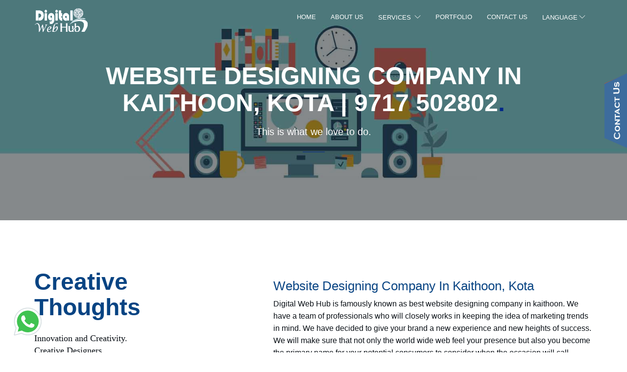

--- FILE ---
content_type: text/html; charset=UTF-8
request_url: https://www.digitalwebhub.com/website-designing-company-kaithoon-kota.php
body_size: 12819
content:
<!DOCTYPE html>
<html lang="en-us">

<meta http-equiv="content-type" content="text/html;charset=UTF-8" />
<head>
<title>Website Designing Company In Kaithoon, Kota | 9717 502802
</title>

<meta name="description" content="Call : +91 9717 502802 | Digital Web Hub is the best website designing company in kaithoon and best digital marketing company in Kaithoon."> 

<meta name="keywords" content=" Web solutions company in kaithoon, Web solutions agency in kaithoon, app development company in kaithoon, seo company kaithoon, smo company kaithoon, digital marketing kaithoon, website designing kaithoon, graphic designing kaithoon, digital marketing company kaithoon, website designing company kaithoon, graphic designing company kaithoon, logo designing kaithoon, web designing kaithoon, web development kaithoon, web design kaithoon, e-commerce website design kaithoon, dynamic website design kaithoon, static website design kaithoon, web designing kaithoon, web development company kaithoon, web design company kaithoon, seo company kaithoon, seo kaithoon, smo kaithoon, ppc company kaithoon, advertising company kaithoon, e-commerce website design company kaithoon, dynamic website design company kaithoon, static website design company kaithoon, best digital marketing company kaithoon, best website designing company kaithoon, best graphic designing company kaithoon, best ppc company kaithoon, best advertising company kaithoon, web hosting company kaithoon, best web hosting provider kaithoon, website hosting kaithoon, website hosting provider kaithoon, best digital marketing company in kaithoon, best website designing company in kaithoon, best graphic designing company in kaithoon, best  website development company in kaithoon, top digital marketing company in kaithoon, top website designing company in kaithoon, top graphic designing company in kaithoon, top website development company in kaithoon, digital marketing kota, website designing kota, graphic designing kota, digital marketing company kota, website designing company kota, graphic designing company kota, logo designing kota, web designing kota, web development kota, web design kota, e-commerce website design kota, dynamic website design kota, static website design kota, web designing kota, web development company kota, web design company kota, seo company kota, seo kota, smo kota, ppc company kota, advertising company kota, e-commerce website design company kota, dynamic website design company kota, static website design company kota, best digital marketing company kota, best website designing company kota, best graphic designing company kota, best ppc company kota, best advertising company kota, web hosting company kota, best web hosting provider kota, website hosting kota, website hosting provider kota">

<link rel="canonical" href="https://www.digitalwebhub.com/website-designing-company-kaithoon-kota.php" />
<link rel="alternate" href="https://www.digitalwebhub.com/website-designing-company-kaithoon-kota.php" hreflang="en-us"/>
<link rel="alternate" href="https://www.digitalwebhub.com/website-designing-company-kaithoon-kota.php" hreflang="x-default" />

  <meta name="viewport" content="width=device-width, initial-scale=1.0">
  <meta http-equiv="X-UA-Compatible" content="IE=edge;FF=3">
     <link rel="stylesheet" href="css/bundle.css">

  
  <link rel="stylesheet" href="css/style.css">
  <link rel="stylesheet" href="css/custom.css">
    <link rel="stylesheet" href="css/style.css">
  <link rel="stylesheet" href="css/price.css">
  <link rel="stylesheet" type="text/css" href="https://use.fontawesome.com/releases/v5.6.3/css/all.css">


<link href="images/favicon.png" rel="icon">
  <link href="images/favicon.png" rel="apple-touch-icon">
<!-- Mobile Meta -->
    <meta charset="UTF-8">
    <meta name="author" content="Digital Web Hub">
   <!-- Schema.org markup for Google+ -->
    <meta itemprop="name"
        content="">
    <meta itemprop="description"
        content="">
    <meta itemprop="image" content="images/website/home.jpg">
    
   <meta name="googlebot" content="index, follow ">
   <meta name="bingbot" content=" index, follow ">
   <meta name="robots" content="ALL" />
   <meta name="revisit-after" content="7 days" />
   <meta name="document-type" content="Public" />
   <meta name="document-rating" content="Safe for Kids" />
   <meta name="Expires" content="never" />
   <meta name="HandheldFriendly" content="True" />
   <meta name="YahooSeeker" content="Index,Follow" />
   <meta name="distribution" content="global" />
   <meta name="language" content="english" />
   <meta name="Expires" content="never" />
   <meta name="rating" content="general" />
   <meta name="generator" content="www.digitalwebhub.com" />

    <!-- Twitter Card data -->
    <meta name="twitter:card" content="summary" />
    <meta name="twitter:site" content="@digitalwebhub">
    <meta name="twitter:title" content="Website Designing Company in India, Saudi Arabia, Egypt | Digital Web Hub">
    <meta name="twitter:description" content="Digital Web Hub is a best Website Designing, Digital Marketing, Graphic Designing  Company in Egypt, Saudi Arabia, India. Specialize in Digital marketing and web solutions services with competitive prices and a professional team">
    <meta name="twitter:creator" content="info@digitalwebhub.com">
    <!-- Twitter summary card with large image must be at least 280x150px -->
    <meta name="twitter:image" content="https://www.digitalwebhub.com/images/bg/banner03.jpg">

    <!-- Open Graph data -->
    <meta property="og:title"content="Website Designing Company in India, Saudi Arabia, Egypt | Digital Web Hub">
    <meta property="og:type" content="Digital Web Hub:website" />
    <meta property="og:url" content="https://www.digitalwebhub.com/" />
    <meta property="og:image" content="https://www.digitalwebhub.com/images/bg/banner03.jpg" />
    <meta property="og:description"
        content="Digital Web Hub is a best Website Designing, Digital Marketing, Graphic Designing  Company in Egypt, Saudi Arabia, India. Specialize in Digital marketing and web solutions services with competitive prices and a professional team" />
    <meta property="og:site_name" content="Digital Web Hub" />
    <meta property="fb:app_id" content="" />
    <script type="application/ld+json">
{
  "@context" : "http://schema.org",
  "@type" : "Organization",
  "name" : "Website Designing Company in India, Saudi Arabia, Egypt |Digital Web Hub",
 "url" : "https://www.digitalwebhub.com",
 "sameAs" : [
   "https://www.facebook.com/digitalwebhubcom",
   "https://www.twitter.com/digitalwebhub",
   "https://www.linkedin.com/company/digitalwebhub",
   "https://www.instagram.com/digitalwebhub" 
   ],
  "address": {
    "@type": "PostalAddress",
    "streetAddress": "Hapur Road, Siyana",
    "addressRegion": "Uttar Pradesh, India",
    "postalCode": "203412",
    "addressCountry": "INDIA"
  }
}
</script>
 <!--Start of Tawk.to Script-->
<script type="text/javascript">
var Tawk_API=Tawk_API||{}, Tawk_LoadStart=new Date();
(function(){
var s1=document.createElement("script"),s0=document.getElementsByTagName("script")[0];
s1.async=true;
s1.src='https://embed.tawk.to/5f847ff14704467e89f6c5cd/default';
s1.charset='UTF-8';
s1.setAttribute('crossorigin','*');
s0.parentNode.insertBefore(s1,s0);
})();
</script>
<!--End of Tawk.to Script-->
<!-- Global site tag (gtag.js) - Google Analytics -->
<script async src="https://www.googletagmanager.com/gtag/js?id=UA-177085784-1"></script>
<script>
  window.dataLayer = window.dataLayer || [];
  function gtag(){dataLayer.push(arguments);}
  gtag('js', new Date());

  gtag('config', 'UA-177085784-1');
</script>

</head>

<body>
 <div class="overlay"></div>
  <!-- Navigation Bar-->
      <header id="topnav">
      <div class="container">
        <!-- Logo container-->
        <div class="logo">
          <a href="index"  >
            <img src="images/logotop.png" alt="Digital Web Hub" class="logo-light">
            <img data-src="images/logo.png" alt="Digital Web Hub" class="logo-dark lazyload">
          </a>
        </div>
        <!-- End Logo container-->
         <div class="menu-extras">
          
          
          <div class="menu-item">
            <!-- Mobile menu toggle-->
            <a class="navbar-toggle">
              <div class="lines">
                <span></span>
                <span></span>
                <span></span>
              </div>
            </a>
            <!-- End mobile menu toggle-->
          </div>
        </div>
        <div id="navigation">
          <!-- Navigation Menu-->
          <ul class="navigation-menu">
            <li>
              <a href="index"  >Home</a></li>
            <li>
                <a href="about-us"  >About Us</a></li>
			<li class="has-submenu">
              <a href="#"  >Services </a>
             <ul class="submenu">
                 <li class="has-submenu">
                  <a href="#"  >Digital Marketing</a>
                  <ul class="submenu">
                 <li>
                  <a href="lead-generation.php"  >Lead Generation</a></li>
                  <li>
                  <a href="social-media-management.php"  >Social Media Marketing</a></li>
                  <li>
                  <a href="content-writing.php"  >Content Writing</a></li>
                  <li>
                  <a href="smo.php"  >Social Media Optimization</a></li>
                  <li>
                  <a href="seo.php"  >Search Engine Optimization</a></li>
                  <li>
                  <a href="google-ads.php"  >Google Ads</a></li>
                  <li>
                </ul>
                  </li>
                  <li>
                  <a href="e-commerce"  >E-Commerce Development</a></li>
                  <li>
                  <a href="graphic-designing"  >Graphic Designing</a></li>
                  <li>
                  <a href="software-development"  >Software Development</a></li>
                  <li>
                  <a href="web-development"  >Web Development</a></li>
                  <li>
                  <a href="web-hosting"  >Web Hosting</a></li>
                  <li>
                  <a href="website-designing"  >Website Designing</a></li>
                     <li>
                  <a href="erpnext"  >ERPNext</a></li>
                       <li>
                  <a href="2d-animation"  >2D Animation Video</a></li>
                       <li>
                  <a href="3d-work"  >3D Work</a></li>
                </ul>
                </li>
            <li>
                <a href="portfolio"  >Portfolio</a></li>
             <li>
                <a href="contact-us"  >Contact Us</a></li>
                 <li>
                      <li class="has-submenu">
              <a href="#">Language</a></a>
             <ul class="submenu">
                  
                  <li>
                  <a href="/fr"  >French</a></li>
                  <li>
                  <a href="/ar"  >عربى</a></li>
                  <li>
                  <a href="/index.php"  >English</a></li>
                </ul>
                </li>
                
          </ul>
          
          </ul>
          <!-- End navigation menu  -->
        </div>
      </div>
    </header>
    <!-- Whatsapp Icon -->
<div class="circle whatsapp-float" href="#"><a
            href="https://api.whatsapp.com/send?text=Thank%20you%2C%20for%20expressing%20interest%20in%20our%20services.&phone=19719990111"
            target="_blank">
            <img alt="svgImg"
                src="[data-uri]">
        </a>
    </div>
<!-- Whatsapp Icon -->
    <div class="sticky-container" data-toggle="modal" data-target="#modalContactForm">
        <img src="images/contactus.png" alt="contact">
    </div>
  
   
    <div class="modal fade" id="modalContactForm" tabindex="-1" role="dialog" aria-labelledby="myModalLabel"
        aria-hidden="true">
        <div class="modal-dialog" role="document">
            <div class="modal-content" style="    border-radius: 5px;">
                <div class="modal-header text-center" style="background-color: #3d6c9d;color: #fff;border-radius: 5px;">
                    <h4 class="modal-title w-100 font-weight-bold">Get in Touch</h4>
                    <button type="button" class="close" data-dismiss="modal" aria-label="Close">
                        <span aria-hidden="true">&times;</span>
                    </button>
                </div>
                <div class="modal-body mx-3">
                    <div class="modquote-form">
                        <form method="post" action="https://leadbaba.in/crm/generate_lead.php" id="QuoteForm" name="quote-form">
                            <p class="text-center">We are happy to help you. Provide your details to get a call from us.
                            </p>

                            <div class="col-sm-6">
                                 <input type="hidden" name="project_title" value="PROAED8B7717"  />
				<input type="hidden" name="form_code" value="CMT16BC47101"  />
								
				<input type="hidden" name="form_url" value="https://www.digitalwebhub.com/website-designing-company-kaithoon-kota.php"  />
                                <div class="form-group">
                                    <label> First Name*</label>
                                    <input name="first_name" type="text"
                                        placeholder="Enter First Name*" class="form-control" required>
                                </div>
                            </div>
                            <div class="col-sm-6">
                                <div class="form-group">
                                    <label> Last Name*</label>
                                    <input name="last_name" type="text" placeholder="Enter Last Name*"
                                        class="form-control" required>
                                </div>
                            </div>
                            <div class="col-sm-6">
                                <div class="form-group">
                                    <label>Phone Number*</label>
                                    <input type="text" name="mobile" placeholder="Enter Phone Number*"
                                        class="form-control" required>
                                </div>
                            </div>
                            <div class="col-sm-6">
                                <div class="form-group">
                                    <label> Email Id</label>
                                    <input name="cemail" type="email" placeholder="Enter Email ID*" class="form-control" required>
                                </div>
                            </div>
                        <div class="col-12">
                                <div class="form-group text-center">
                                  <button type="submit" class="btn btn-color btn-sm " name="formSubmit"
                                      value='submit2' style="margin-top:15px; ">Submit</button>
                              </div>
                        </div>
                        </form>
                    </div>
                </div>
            </div>
        </div>
    </div>
  
    <div class="modal fade" id="success_modal" tabindex="-1" role="dialog" aria-labelledby="myModalLabel"
        aria-hidden="true">
        <div class="modal-dialog" role="document">
            <div class="modal-content">
                <div class="modal-header" style="background-color:#012788">
                    <h4 class="modal-title" id="myModalLabel" style="text-align: center;color:#fff">Thank You</h4>
                </div>
                <div class="modal-body">
                    <p>Thank you
                        <bold> </bold>
                        !
                    </p>
                    <p>We have received your message.
                        We appreciate you for visiting our website and writing to us. We will get back to you shortly.
                    </p>

                </div>
                <div class="modal-footer">
                    <button type="button" class="btn btn-sm btn-dark" data-dismiss="modal">Close</button>
                </div>
            </div>
        </div>
    </div>  
  <!-- End Navigation Bar-->
    <section class="page-title parallax">
      <div data-parallax="scroll" data-image-src="images/bg/ecommerce-banner.jpg" alt="web designing kaithoon, web development company kaithoon, web design company kaithoon" class="parallax-bg"></div>
      <div class="parallax-overlay">
        <div class="centrize">
          <div class="v-center">
            <div class="container">
              <div class="title center">
                <h1 class="upper">Website Designing Company In Kaithoon, Kota | 9717 502802<span class="red-dot"></span></h1>
                <h4>This is what we love to do.</h4>
                <hr>
              </div>
            </div>
            <!-- end of container-->
          </div>
        </div>
      </div>
    </section>
    <section>
      <div class="container">
        <div class="row">
          <div class="col-md-4">
            <div class="title txt-sm-center txt-xs-center mt-0">
              <h3>Creative Thoughts
</h3>
              <p class="serif">Innovation and Creativity.<br />Creative Designers. <br /> Websites build business.</p>
              <hr>
            </div>
          </div>
          <div class="col-md-7 col-md-offset-1">
           
            <div class="tab-content">
              <div id="method-tab" role="tabpanel" class="tab-pane fade in active">
                <p class="alt-paragraph mb-15"></p>
                
                <h3>Website Designing Company In Kaithoon, Kota</h3>

<p class="alt-paragraph">Digital Web Hub is famously known as best website designing company in kaithoon. We have a team of professionals who will closely works in keeping the idea of marketing trends in mind. We have decided to give your brand a new experience and new heights of success. We will make sure that not only the world wide web feel your presence but also you become the primary name for your potential consumers to consider when the occasion will call.</p>
                <ul class="alt-paragraph">
                    
                <li>Website strategy consulting</li>
<li>Website design and development</li>
<li>Website content writing and blogging</li>
<li>Mobile responsive websites</li>
<li>Search Engine Optimization (SEO)</li>
<li>Content Management System (CMS) driven websites</li>
</ul>
                <h3>Digital Marketing Company In Kaithoon, Kota</h3>
                <p class="alt-paragraph mb-15"> Digital Web Hub, the bestest digital marketing company in kaithoon who handles all Competitive Marketing Solutions via Social Media Sites, Web Banner, SEO, Website Designing, Display Advertising, Pay Per Click.</p>

<p class="alt-paragraph mb-15">Our digital marketing services include search engine optimization, Social Media Optimization, Graphic Design, Content Writing, Social Media Management,Lead Generation, Online Reputation Management, Return On Investment, Microblogging, Video Campaign and many more. </p>

         <h3>Graphic Designing Company In Kaithoon, Kota</h3>

<p class="alt-paragraph">Digital Web Hub is also famously known as best Graphic designing company in kaithoon. with having a lots of detailed understanding of the market front and customer behaviour, we make your website well and perfect while using our Graphic Design Services. At graphic design company in kaithoon , we work at the intersection of creativity and design to craft the most practical and attractive designs for your website.</p>
                <p></p>
              </div>
            </div>
          <!-- end of row-->
        </div>
      </div>
    </section>
    <section class="p-0 b-0">
    <div class="container-fluid">
      <div class="row">
        <div class="col-md-6 col-sm-4 img-side img-left mb-0">
          <div class="img-holder">
            <img src="images/horseshoe-1516269_1920.jpg"
              alt="digital marketing kaithoon, website designing kaithoon, graphic designing kaithoon" class="bg-img">
            <div class="centrize">
              <div class="v-center">
                <div class="title txt-xs-center">
                  <h3 class="upper"
                    style="color:#FFF;font-size:1em;font-family:'Raleway',sans-serif;letter-spacing:2px;"> This is what
                    we love to do.</h3>
                  <h2 style="color:#FFF">Expertise<span class="red-dot"></span></h2>
                  <hr>
                </div>
              </div>
            </div>
          </div>
        </div>
        <!-- end of side background image-->
        <div class="col-md-6 col-md-offset-6 col-sm-8 col-sm-offset-4">
          <div class="services">
            <div class="row"><a href="e-commerce" title="digital marketing company kaithoon, website designing company kaithoon, graphic designing company kaithoon">
              <div class="col-sm-6 border-bottom border-right">
                  
                <div class="service"><i class="ti-shopping-cart"></i><span class="back-icon"><i
                      class="ti-shopping-cart"></i></span>
                  <h4>Ecommerce Development In kaithoon, kota</h4>
                  <hr>
                  <p class="alt-paragraph">Businesses will have great potential to rise with the help of e-commerce business. We enable e-commerce development in India and Egypt.
</p>
                </div></a>
                <!-- end of service-->
              </div>
              <a href="software-development" title="digital marketing company kaithoon, website designing company kaithoon, graphic designing company kaithoon">
              <div class="col-sm-6 border-bottom ">
                <div class="service"><i class="icon-tools"></i><span class="back-icon"><i class="icon-tools"></i></span>
                  <h4>Software Development In kaithoon, kota</h4>
                  <hr>
                  <p class="alt-paragraph">Our software development services in India, and Egypt are based on iterative and agile methodology. We create rich user-friendly software services with a mettlesome team and state-of-the-art technologies.</p>
                </div></a>
                <!-- end of service-->
              </div>
              <a href="digital-marketing" title="digital marketing company kaithoon, website designing company kaithoon, graphic designing company kaithoon">
              <div class="col-sm-6 border-bottom border-right">
                <div class="service"><i class="icon-presentation"></i><span class="back-icon"><i
                      class="icon-presentation"></i></span>
                  <h4>Digital Marketing In kaithoon, kota</h4>
                  <hr>
                  <p class="alt-paragraph">Our Digital Marketing Agency have a wonderful team who creates and manage your entire Digital Marketing Strategy, tracking every where you need.
</p>
                </div></a>
                <!-- end of service-->
              </div>
                <a href="website-designing" title="digital marketing company kaithoon, website designing company kaithoon, graphic designing company kaithoon">
              <div class="col-sm-6 border-bottom">
                <div class="service"><i class="icon-layers"></i><span class="back-icon"><i
                      class="icon-layers"></i></span>
                  <h4>Website designing In kaithoon, kota</h4>
                  <hr>
                  <p class="alt-paragraph">Whether it's thought or insight, our design process is grounded in strategy and human centered in approach.</p>
                </div></a>
                <!-- end of service-->
              </div>
              <a href="web-development" title="web designing kaithoon, web development kaithoon, web design kaithoon">
              <div class="col-sm-6 border-bottom border-right">
                <div class="service"><i class="icon-tools-2"></i><span class="back-icon"><i
                      class="icon-tools-2"></i></span>
                  <h4>Web Development In kaithoon, kota</h4>
                  <hr>
                  <p class="alt-paragraph">Our websites are developed to perform like an obsessed sales machine, converting sales at a much higher rate with the same amount of visitors.
</p>
                </div></a>
                <!-- end of service-->
              </div>
                <a href="web-hosting" title="digital marketing company kaithoon, website designing company kaithoon, graphic designing company kaithoon">
              <div class="col-sm-6 border-bottom">
                <div class="service"><i class="ti-server"></i><span class="back-icon"><i
                      class="ti-server"></i></span>
                  <h4>Web Hosting In kaithoon, kota</h4>
                  <hr>
                  <p class="alt-paragraph">The performance of a web service is a decisive factor for user experience optimization and conversion rate. We offer custom hosting solutions to support your issues efficiently.

                  </p>
                </div></a>
                <!-- end of service-->
              </div>
            </div>
          </div>
          <!-- end of row-->
        </div>
      </div>
      <!-- end of row -->
    </div>
  </section>

    <!-- MAIN CONTENT AREA STARTS -->
    <section class="pb-50 pt-50"  >
       <div class="container">
        <div class="title center">
          
          <h2>Website Pricing Plans<span class="red-dot"></span></h2>
          <hr>
        </div>
    <div class="pricing-tables">

                <div class="row">
                    <div class="col-sm-3 " >

                        <div class="price-pack" >

                            <div class="head">
                                <h3>Starter</h3>

                            </div>  
         <ul class="fa-ul">
              <li><span class="fa-li"><i class="fas fa-check"></i></span>1 Page with 5 section</li>
              <li><span class="fa-li"><i class="fas fa-check"></i></span>Responsive design</li>
              <li><span class="fa-li"><i class="fas fa-check"></i></span>Web Hosting</li>
              <li><span class="fa-li"><i class="fas fa-check"></i></span>500 MB Hosting Space</li>
              <li><span class="fa-li"><i class="fas fa-check"></i></span>Purchase Domain</li>
             
              <li><span class="fa-li"><i class="fas fa-check"></i></span>1-3 Email Id</li>
              <li><span class="fa-li"><i class="fas fa-check"></i></span>Contact Form</li>
              <li class="text-muted"><span class="fa-lis"><i class="fas fa-times"></i></span>SEO</li>
              <li class="text-muted"><span class="fa-lis"><i class="fas fa-times"></i></span>Blog</li>
              <li class="text-muted"><span class="fa-lis"><i class="fas fa-times"></i></span>Photo Gallery</li>
              <li class="text-muted"><span class="fa-lis"><i class="fas fa-times"></i></span>Google Map</li>
              <li class="text-muted"><span class="fa-lis"><i class="fas fa-times"></i></span>CMS Admin Panel</li>
            </ul>
                           
                            
                            <div class="price" style="background-color: #fff">
                               <!-- <h3><span class="symbol">$</span>49</h3>
                                <h4>per month</h4>-->
                 
                            <h4 style="color:#6d747c; ">Request a Quote</h4>
                            </div>

                            <button type="button" class="btn btn-color-out btn-md" data-toggle="modal" id="custom" data-target="#modalContactForm">Get Price</button><br><br><br>

                            

                        </div>


                    </div>


                    <div class="col-sm-3 ">
                        <div class="price-pack recommended color">

                            <div class="head">
                                <h3>Basic</h3>

                            </div>  

                  

  <ul class="fa-ul">
              <li><span class="fa-li"><i class="fas fa-check"></i></span>1 to 10 pages</li>
              <li><span class="fa-li"><i class="fas fa-check"></i></span>Responsive design</li>
              <li><span class="fa-li"><i class="fas fa-check"></i></span>Web Hosting</li>
              <li><span class="fa-li"><i class="fas fa-check"></i></span>1 GB Hosting Space</li>
              <li><span class="fa-li"><i class="fas fa-check"></i></span>Purchase Domain</li>
              
              <li><span class="fa-li"><i class="fas fa-check"></i></span>1-5 Email Id</li>
              <li><span class="fa-li"><i class="fas fa-check"></i></span>Contact Form</li>
              <li class="text-muted"><span class="fa-lis"><i class="fas fa-times"></i></span>SEO</li>
              <li class="text-muted"><span class="fa-lis"><i class="fas fa-times"></i></span>Blog</li>
              <li class="text-muted"><span class="fa-lis"><i class="fas fa-times"></i></span>Photo Gallery</li>
              <li ><span class="fa-li"><i class="fas fa-check"></i></span>Google Map</li>
              <li class="text-muted"><span class="fa-lis"><i class="fas fa-times"></i></span>CMS Admin Panel</li>
            </ul>
                            
                            <div class="price" style="background-color: #fff">
                               <!-- <h3><span class="symbol">$</span>49</h3>
                                <h4>per month</h4>-->
                 
                            <h4 style="color:#6d747c; ">Request a Quote</h4>
                            </div>

                            <button type="button" class="btn btn-color-out btn-md" data-toggle="modal" id="custom" data-target="#modalContactForm">Get Price</button><br>

                        </div>

                    </div>

                    <div class="col-sm-3 ">
                        <div class="price-pack recommended color">

                            <div class="head">
                                <h3>Business</h3>

                            </div>  

                           <ul class="fa-ul">
              <li><span class="fa-li"><i class="fas fa-check"></i></span>1 to 15 pages with CMS</li>
              <li><span class="fa-li"><i class="fas fa-check"></i></span>Responsive design</li>
              <li><span class="fa-li"><i class="fas fa-check"></i></span>Web Hosting</li>
              <li><span class="fa-li"><i class="fas fa-check"></i></span>5 GB Hosting Space</li>
              <li><span class="fa-li"><i class="fas fa-check"></i></span>Purchase Domain</li>
              
              <li><span class="fa-li"><i class="fas fa-check"></i></span>1-10 Email Id</li>
              <li><span class="fa-li"><i class="fas fa-check"></i></span>Contact Form</li>
              <li ><span class="fa-li"><i class="fas fa-check"></i></span>SEO</li>
              <li ><span class="fa-li"><i class="fas fa-check"></i></span>Blog</li>
              <li ><span class="fa-li"><i class="fas fa-check"></i></span>Photo Gallery</li>
              <li ><span class="fa-li"><i class="fas fa-check"></i></span>Google Map</li>
              <li ><span class="fa-li"><i class="fas fa-check"></i></span>CMS Admin Panel</li>

            </ul>

                            <div class="price" style="background-color: #fff">
                               <!-- <h3><span class="symbol">$</span>49</h3>
                                <h4>per month</h4>-->
                 
                            <h4 style="color:#6d747c; ">Request a Quote</h4>
                            </div>

                            <button type="button" class="btn btn-color-out btn-md" data-toggle="modal" id="custom" data-target="#modalContactForm">Get Price</button>
                            

                        </div>

                    </div>
                    <div class="col-sm-3  "  >
                        <div class="price-pack color">

                            <div class="head">
                                <h3>Custom</h3>

                            </div>  

                             <ul class="fa-ul">
              <li><span class="fa-li"><i class="fas fa-check"></i></span> pages as required</li>
              <li><span class="fa-li"><i class="fas fa-check"></i></span>Responsive design</li>
              <li><span class="fa-li"><i class="fas fa-check"></i></span>Web Hosting</li>
              <li><span class="fa-li"><i class="fas fa-check"></i></span>Infinite Hosting Space</li>
              <li><span class="fa-li"><i class="fas fa-check"></i></span>Purchase Domain</li>
              
              <li><span class="fa-li"><i class="fas fa-check"></i></span>1-25 Email Id</li>
              <li><span class="fa-li"><i class="fas fa-check"></i></span>Contact Form</li>
              <li ><span class="fa-li"><i class="fas fa-check"></i></span>SEO</li>
              <li ><span class="fa-li"><i class="fas fa-check"></i></span>Blog</li>
              <li ><span class="fa-li"><i class="fas fa-check"></i></span>Photo Gallery</li>
              <li ><span class="fa-li"><i class="fas fa-check"></i></span>Google Map</li>
              <li ><span class="fa-li"><i class="fas fa-check"></i></span>CMS Admin Panel</li>
              <li ><span class="fa-li"><i class="fas fa-check"></i></span>Custom web & mobile apps</li>

            </ul>

                            <div class="price" style="background-color: #fff">
                               <!-- <h3><span class="symbol">$</span>49</h3>
                                <h4>per month</h4>-->
                 
                            <h4 style="color:#6d747c; ">Request a Quote</h4>
                            </div>

                            <button type="button" class="btn btn-color-out btn-md" data-toggle="modal" id="custom" data-target="#modalContactForm">Get Price</button>

                        </div>

                    </div>

                </div> <!-- row-->

            </div>
            <!-- end -->
             <div class="text-left">
              <h2>Conditions</h2>
           <ul style="font-size: 13px;">
           <li> Images & content to be provided by client. We may charge extra for designing graphics and writing website content.
           </li>
           <li> 
             The cost of a custom built website would be negotiated through discussions based on the business requirement.
           </li>
           <li>
            These prices are valid for 15 days after application.
           </li>
           <li>
            The prices are only valid for advance payments paid for the period selected.
           </li>
           <li>
            Other conditions apply.
           </li>
</ul>
          </div>
</div>
</section>

    <!-- Footer-->
      <section id="portfolio" class="pb-3">
    <div class="container">
      <div class="row">
        <div class="col-md-6">
          <div class="title m-0 txt-xs-center txt-sm-center">
            <h2 class="upper">Selected Works<span class="red-dot"></span></h2>
            <hr>l
          </div>
        </div>
       
      </div>
      <!-- end of row-->
    </div>
    <!-- <div class="section-content pb-0"> -->
    <div class="container">
      <!-- <div id="works" class="four-col wide mt-50"> -->
      <div id="works" class="three-col mt-50">
        <div class="work-item graphic printing">
          <div class="work-detail">
            <a href="https://kayanandalus.com/" target="_blank" title="Web solutions agency, online marketing, Digital Marketing company, digital marketing companies, digital marketing egypt, marketing companies in egypt, digital marketing in egypt, marketing agencies in egypt, social media marketing egypt, graphic design companies in saudi arabia">
              <img src="images/clients/kayan-andalus2.jpg"
                alt="business website development, eCommerce website designing, mobile apps developer, mobile website, online store website, responsive website designing, shopping website development, web design company, Digital Marketing company in Saudi Arabia, E-marketing company in Egypt, digital marketing companies in india">
              <div class="work-info">
                <div class="centrize">
                  <div class="v-center">
                    <h3>Kayan Andalus Curtains</h3>
                    <p>Website Design, Digital Marketing, SEO</p>
                  </div>
                </div>
              </div>
            </a>
          </div>
        </div>
       <div class="work-item printing graphic">
          <div class="work-detail">
            <a href="https://www.niralaestates.com/" target="_blank" title="Web solutions agency, online marketing, Digital Marketing company, digital marketing companies, digital marketing egypt, marketing companies in egypt, digital marketing in egypt, marketing agencies in egypt, social media marketing egypt, graphic design companies in saudi arabia">
              <img src="images/clients/nirala.jpg"
                alt="business website development, eCommerce website designing, mobile apps developer, mobile website, online store website, responsive website designing, shopping website development, web design company, Digital Marketing company in Saudi Arabia, E-marketing company in Egypt, digital marketing companies in india">
              <div class="work-info">
                <div class="centrize">
                  <div class="v-center">
                    <h3>Nirala Estate</h3>
                    <p>Website Design, Digital Marketing</p>
                  </div>
                </div>
              </div>
            </a>
          </div>
        </div>

        <div class="work-item branding video">
          <div class="work-detail">
            <a href="https://www.tridentembassyreso.org/" target="_blank" title="Web solutions agency, online marketing, Digital Marketing company, digital marketing companies, digital marketing egypt, marketing companies in egypt, digital marketing in egypt, marketing agencies in egypt, social media marketing egypt, graphic design companies in saudi arabia">
              <img src="images/clients/trident.jpg"
                alt="business website development, eCommerce website designing, mobile apps developer, mobile website, online store website, responsive website designing, shopping website development, web design company, Digital Marketing company in Saudi Arabia, E-marketing company in Egypt, digital marketing companies in india">
              <div class="work-info">
                <div class="centrize">
                  <div class="v-center">
                    <h3>Trident Embassy Reso</h3>
                    <p>Website Designing, Digital Marketing</p>
                  </div>
                </div>
              </div>
            </a>
          </div>
        </div>

        <div class="work-item printing graphic">
          <div class="work-detail">
            <a href="https://www.pearlhospitalityservices.com/" target="_blank" title="Web solutions agency, online marketing, Digital Marketing company, digital marketing companies, digital marketing egypt, marketing companies in egypt, digital marketing in egypt, marketing agencies in egypt, social media marketing egypt, graphic design companies in saudi arabia">
              <img src="images/clients/pearl.jpg"
                alt="business website development, eCommerce website designing, mobile apps developer, mobile website, online store website, responsive website designing, shopping website development, web design company, Digital Marketing company in Saudi Arabia, E-marketing company in Egypt, digital marketing companies in india">
              <div class="work-info">
                <div class="centrize">
                  <div class="v-center">
                    <h3>Pearl Hospitality Services</h3>
                    <p>Website Design, Digital Marketing</p>
                  </div>
                </div>
              </div>
            </a>
          </div>
        </div>
        <div class="work-item branding video">
          <div class="work-detail">
            <a href="https://www.landfstyle.com/" target="_blank" title="Web solutions agency, online marketing, Digital Marketing company, digital marketing companies, digital marketing egypt, marketing companies in egypt, digital marketing in egypt, marketing agencies in egypt, social media marketing egypt, graphic design companies in saudi arabia">
              <img src="images/clients/landfstyle.jpg"
                alt="business website development, eCommerce website designing, mobile apps developer, mobile website, online store website, responsive website designing, shopping website development, web design company, Digital Marketing company in Saudi Arabia, E-marketing company in Egypt, digital marketing companies in india">
              <div class="work-info">
                <div class="centrize">
                  <div class="v-center">
                    <h3>Landfstyle</h3>
                    <p>Website Design, Digital Marketing</p>
                  </div>
                </div>
              </div>
            </a>
          </div>
        </div>
        <div class="work-item graphic printing">
          <div class="work-detail">
            <a href="https://el-andalusia.com/" target="_blank" title="business website development, eCommerce website designing, mobile apps developer, mobile website, online store website, responsive website designing, shopping website development, web design company, Digital Marketing company in Saudi Arabia, E-marketing company in Egypt, digital marketing companies in india">
              <img data-src="images/clients/kayan-andalus.jpg" class="lazyload"
                alt="business website development, eCommerce website designing, mobile apps developer, mobile website, online store website, responsive website designing, shopping website development, web design company, Digital Marketing company in Saudi Arabia, E-marketing company in Egypt, digital marketing companies in india">
              <div class="work-info">
                <div class="centrize">
                  <div class="v-center">
                    <h3>Kayan Andalus Curatins & Decoration</h3>
                    <p>Website Design, Digital Marketing, SMM & SEO</p>
                  </div>
                </div>
              </div>
            </a>
          </div>
        </div>
        <div class="work-item branding video">
          <div class="work-detail">
            <a href="https://luminaservices.in/" target="_blank" title="Web solutions agency, online marketing, Digital Marketing company, digital marketing companies, digital marketing egypt, marketing companies in egypt, digital marketing in egypt, marketing agencies in egypt, social media marketing egypt, graphic design companies in saudi arabia">
              <img src="images/clients/lumina.jpg"
                alt="business website development, eCommerce website designing, mobile apps developer, mobile website, online store website, responsive website designing, shopping website development, web design company, Digital Marketing company in Saudi Arabia, E-marketing company in Egypt, digital marketing companies in india">
              <div class="work-info">
                <div class="centrize">
                  <div class="v-center">
                    <h3>Lumina Services</h3>
                    <p>Website Design, Digital Marketing</p>
                  </div>
                </div>
              </div>
            </a>
          </div>
        </div>
        <div class="work-item printing graphic">
          <div class="work-detail">
            <a href="https://www.eutopiatandt.in/" target="_blank" title="Web solutions agency, online marketing, Digital Marketing company, digital marketing companies, digital marketing egypt, marketing companies in egypt, digital marketing in egypt, marketing agencies in egypt, social media marketing egypt, graphic design companies in saudi arabia">
              <img src="images/clients/eutopia.jpg"
                alt="business website development, eCommerce website designing, mobile apps developer, mobile website, online store website, responsive website designing, shopping website development, web design company, Digital Marketing company in Saudi Arabia, E-marketing company in Egypt, digital marketing companies in india">
              <div class="work-info">
                <div class="centrize">
                  <div class="v-center">
                    <h3>Eutopia T&T</h3>
                    <p>Website Design, Digital Marketing</p>
                  </div>
                </div>
              </div>
            </a>
          </div>
        </div>
        <div class="work-item graphic printing">
          <div class="work-detail">
            <a href="https://prateekgrandcity.in.net/" target="_blank" title="Web solutions agency, online marketing, Digital Marketing company, digital marketing companies, digital marketing egypt, marketing companies in egypt, digital marketing in egypt, marketing agencies in egypt, social media marketing egypt, graphic design companies in saudi arabia">
              <img src="images/clients/pratek.jpg"
                alt="business website development, eCommerce website designing, mobile apps developer, mobile website, online store website, responsive website designing, shopping website development, web design company, Digital Marketing company in Saudi Arabia, E-marketing company in Egypt, digital marketing companies in india">
              <div class="work-info">
                <div class="centrize">
                  <div class="v-center">
                    <h3>Partek Grand City</h3>
                    <p>Website Design, Digital Marketing</p>
                  </div>
                </div>
              </div>
            </a>
          </div>
        </div>

      
      

      <!-- end of portfolio grid-->
    </div>
  </section>
 
   <section>
    <div class="container">
      <div class="row">
        <div class="col-md-6">
            <img data-src="images/have.jpg" class="lazyload"
            alt="business website development, eCommerce website designing, mobile apps developer, mobile website, online store website, responsive website designing, shopping website development, web design company, Digital Marketing company in Saudi Arabia, E-marketing company in Egypt, digital marketing companies in india" class="mt-50">
        </div>
        <div class="col-md-5 col-md-offset-1">
          <div class="title txt-xs-center txt-sm-center">
            <h3>Have project in mind<span class="red-question"></span></h3>
            <p>Do you have a project proposal for Digital Web Hub? Fill out the following RFP Request with the details of your project proposal and submit it to our team at Digital Web Hub. We will review your RFP Request information for your project and look forward to working with you.</p>
            <div class="accordion-title">
              <h4 style="color:#000000">Contact Us</h4>
            </div>
            <div class="accordion-content">
              <form method="post" action="https://leadbaba.in/crm/generate_lead.php">
                <div class="form-group">
                  <input name="first_name" type="text" placeholder="Your Name" data-required="true" class="form-control"
                    required>
                  <span class="error"></span>
                </div>
                <div class="form-group">
                  <input name="cemail" type="email" placeholder="Your Email" data-required="true" class="form-control"
                    required>
                  <span class="error"></span>
                </div>
                <div class="form-group">
                  <input name="mobile" type="text" placeholder="Mobile Number" class="form-control" required>
                  <span class="error"></span>
                </div>
                <div class="form-group">
                  <input name="last_name" type="text" placeholder="Company Name" data-required="true" class="form-control"
                    required><span class="error"></span>
                </div>
                <div class="form-group">
                  <input type="text" name="message" placeholder="Details" data-required="true" pattern="[a-zA-Z0-9 ]+" class="form-control"
                    required></input>
                    <input type="hidden" name="project_title" value="PROAED8B7717"  />
				<input type="hidden" name="form_code" value="CMT7DAE57996"  />
								
				<input type="hidden" name="form_url" value="https://www.digitalwebhub.com/"  />
                  <span class="error"></span>
                </div>
                <div class="form-group text-center">
                  <button type="submit" name="formSubmit" class="btn btn-color">Submit</button>
                </div>
              </form>
            </div>
          </div>
        </div>
      </div>
      <!-- end of row-->
    </div>
  </section>


<section class="pb-50 pt-50">
    <div class="container">
        <div class="title center">

            <h2>Our Clients<span class="red-dot"></span></h2>
            <hr>
        </div>
        <div data-options="{&quot;items&quot;: 4, &quot;autoplay&quot;: true, &quot;margin&quot;: 100, &quot;mdItems&quot;: 5, &quot;smItems&quot;: 4, &quot;xsItems&quot;: 3}"
             class="owl-carousel">
            <div class="client">
                <img data-src="images/clients/logo1.jpg" class="lazyload"
                     alt=" Digital Marketing | Website Design | Hosting | Saudi Arabia"/>
            </div>
            <div class="client">
                <img data-src="images/clients/logo2.jpg" class="lazyload"
                     alt=" Digital Marketing | Website Design | Hosting | Saudi Arabia/">
            </div>
            <div class="client">
                <img data-src="images/clients/logo3.jpg" class="lazyload"
                     alt=" Digital Marketing | Website Design | Hosting | Saudi Arabia"/>
            </div>
            <div class="client">
                <img data-src="images/clients/logo4.jpg" class="lazyload"
                     alt=" Digital Marketing | Website Design | Hosting | Saudi Arabia"/>
            </div>
            <div class="client">
                <img data-src="images/clients/logo5.jpg" class="lazyload"
                     alt=" Digital Marketing | Website Design | Hosting | Saudi Arabia"/>
            </div>
            <div class="client">
                <img data-src="images/clients/logo6.jpg" class="lazyload"
                     alt=" Digital Marketing | Website Design | Hosting | Saudi Arabia"/>
            </div>
            <div class="client">
                <img data-src="images/clients/logo7.jpg" class="lazyload"
                     alt=" Digital Marketing | Website Design | Hosting | Saudi Arabia"/>
            </div>
            <div class="client">
                <img data-src="images/clients/logo8.jpg" class="lazyload"
                     alt=" Digital Marketing | Website Design | Hosting | Saudi Arabia"/>
            </div>
            <div class="client">
                <img data-src="images/clients/logo9.jpg" class="lazyload"
                     alt=" Digital Marketing | Website Design | Hosting | Saudi Arabia"/>
            </div>
            <div class="client">
                <img data-src="images/clients/logo10.jpg" class="lazyload"
                     alt=" Digital Marketing | Website Design | Hosting | Saudi Arabia"/>
                     
            </div>
            <div class="client">
                <img data-src="images/clients/logo11.jpg" class="lazyload"
                     alt=" Digital Marketing | Website Design | Hosting | Saudi Arabia"/>
            </div>
            <div class="client">
                <img data-src="images/clients/logo12.jpg" class="lazyload"
                     alt=" Digital Marketing | Website Design | Hosting | Saudi Arabia"/>
            </div>
            <div class="client">
                <img data-src="images/clients/logo13.jpg" class="lazyload"
                     alt=" Digital Marketing | Website Design | Hosting | Saudi Arabia"/>
            </div>
            <div class="client">
                <img data-src="images/clients/logo14.jpg" class="lazyload"
                     alt=" Digital Marketing | Website Design | Hosting | Saudi Arabia/">
            </div>
            <div class="client">
                <img data-src="images/clients/logo15.jpg" class="lazyload"
                     alt=" Digital Marketing | Website Design | Hosting | Saudi Arabia/">
            </div>
            <div class="client">
                <img data-src="images/clients/logo16.jpg" class="lazyload"
                     alt=" Digital Marketing | Website Design | Hosting | Saudi Arabia/">
            </div>
            <div class="client">
                <img data-src="images/clients/logo17.jpg" class="lazyload"
                     alt=" Digital Marketing | Website Design | Hosting | Saudi Arabia/">
            </div>
            <div class="client">
                <img data-src="images/clients/logo18.jpg" class="lazyload"
                     alt=" Digital Marketing | Website Design | Hosting | Saudi Arabia/">
            </div>
            <div class="client">
                <img data-src="images/clients/logo19.jpg" class="lazyload"
                     alt=" Digital Marketing | Website Design | Hosting | Saudi Arabia/">
            </div>
            <div class="client">
                <img data-src="images/clients/logo20.jpg" class="lazyload"
                     alt=" Digital Marketing | Website Design | Hosting | Saudi Arabia/">
            </div>
           

        </div>
    </div>
    <!-- end of container-->
</section>

 <div id="footer-widgets">
   <div class="container">
     <div class="go-top">
       <a href="#top" title="Web solutions agency, online marketing, Digital Marketing company, digital marketing companies, digital marketing egypt, marketing companies in egypt, digital marketing in egypt, marketing agencies in egypt, social media marketing egypt, graphic design companies in saudi arabia, Web design and development, social media,  graphic designer, Content Marketing agency, Digital Content Marketing Agency, social media marketing, Online Marketing, Digital marketing agency in Saudi arabia, digital marketing agency in riyadh, website development">
         <i class="ti-arrow-up"></i>
       </a>
     </div>
     <div class="row">
       <div class="col-md-12 ov-h">
         <div class="row">
           
           <div class="col-sm-3">
             <div class="widget">
               <img data-src="images/logo.png" alt="Digital Web Hub" class="logo-dark lazyload">
              <h5 class="upper" style="color: #0f4986">Saudi Arabia</h5>
			   <p class="info1">Mohammad Rashid Rida, Ad Dar Al Baida, Riyadh 14518</p>
               <h5 class="upper" style="color: #0f4986">India</h5>
               
			   <p class="info1">Hapur Road, Siyana, <br> Uttar Pradesh 203412, India</p>
               <h5 class="upper" style="color: #0f4986">Egypt</h5>
			   <p class="info1">Agha, Mansoura Qism 2,<br> Dakahlia Governorate, Egypt-35511</p>
             </div>
           </div>
          

           <div class="col-sm-3">
             <div class="widget">
               <h5 class="upper" style="color: #0f4986">Our Services</h5>
               <ul class="list-unstyled">
                 <li>
                   <a href="digital-marketing" title="Web solutions agency, online marketing, Digital Marketing company, digital marketing companies, digital marketing egypt, marketing companies in egypt, digital marketing in egypt, marketing agencies in egypt, social media marketing egypt, graphic design companies in saudi arabia, Web design and development, social media,  graphic designer, Content Marketing agency, Digital Content Marketing Agency, social media marketing, Online Marketing, Digital marketing agency in Saudi arabia, digital marketing agency in riyadh, website development">Digital Marketing</a>
                 </li>
                 <li>
                   <a href="e-commerce" title="Web solutions agency, online marketing, Digital Marketing company, digital marketing companies, digital marketing egypt, marketing companies in egypt, digital marketing in egypt, marketing agencies in egypt, social media marketing egypt, graphic design companies in saudi arabia, Web design and development, social media,  graphic designer, Content Marketing agency, Digital Content Marketing Agency, social media marketing, Online Marketing, Digital marketing agency in Saudi arabia, digital marketing agency in riyadh, website development">E-Commerce Development</a>
                 </li>
                 <li>
                   <a href="graphic-designing" title="Web solutions agency, online marketing, Digital Marketing company, digital marketing companies, digital marketing egypt, marketing companies in egypt, digital marketing in egypt, marketing agencies in egypt, social media marketing egypt, graphic design companies in saudi arabia, Web design and development, social media,  graphic designer, Content Marketing agency, Digital Content Marketing Agency, social media marketing, Online Marketing, Digital marketing agency in Saudi arabia, digital marketing agency in riyadh, website development">Graphic Designing</a>
                 </li>
                 <li>
                   <a href="software-development" title="Web solutions agency, online marketing, Digital Marketing company, digital marketing companies, digital marketing egypt, marketing companies in egypt, digital marketing in egypt, marketing agencies in egypt, social media marketing egypt, graphic design companies in saudi arabia, Web design and development, social media,  graphic designer, Content Marketing agency, Digital Content Marketing Agency, social media marketing, Online Marketing, Digital marketing agency in Saudi arabia, digital marketing agency in riyadh, website development">Software Development</a>
                 </li>
                 <li>
                   <a href="web-development" title="Web solutions agency, online marketing, Digital Marketing company, digital marketing companies, digital marketing egypt, marketing companies in egypt, digital marketing in egypt, marketing agencies in egypt, social media marketing egypt, graphic design companies in saudi arabia, Web design and development, social media,  graphic designer, Content Marketing agency, Digital Content Marketing Agency, social media marketing, Online Marketing, Digital marketing agency in Saudi arabia, digital marketing agency in riyadh, website development">Web Development</a>
                 </li>
                 <li>
                   <a href="web-hosting" title="Web solutions agency, online marketing, Digital Marketing company, digital marketing companies, digital marketing egypt, marketing companies in egypt, digital marketing in egypt, marketing agencies in egypt, social media marketing egypt, graphic design companies in saudi arabia, Web design and development, social media,  graphic designer, Content Marketing agency, Digital Content Marketing Agency, social media marketing, Online Marketing, Digital marketing agency in Saudi arabia, digital marketing agency in riyadh, website development">Web Hosting</a>
                 </li>
                 <li>
                   <a href="website-designing" title="Web solutions agency, online marketing, Digital Marketing company, digital marketing companies, digital marketing egypt, marketing companies in egypt, digital marketing in egypt, marketing agencies in egypt, social media marketing egypt, graphic design companies in saudi arabia, Web design and development, social media,  graphic designer, Content Marketing agency, Digital Content Marketing Agency, social media marketing, Online Marketing, Digital marketing agency in Saudi arabia, digital marketing agency in riyadh, website development">Website Designing</a>
                 </li>
                 <li>
                   <a href="erpnext" title="Take your business to the next level with ERPNext — a powerful, all-in-one business management solution. From accounting and inventory management to HR and project tracking, ERPNext brings every department together on one seamless platform. ">ERPNext</a>
                 </li>
                  <li>
                   <a href="2d-animation" title="Capture your audience's attention with visually stunning and creatively crafted 2D animation videos from Digital Web Hub. Whether you're explaining a complex idea, promoting a product, or telling your brand's story, our 2D animations are designed to deliver your message in an engaging, memorable way. ">2D Animation Video</a>
                 </li>
                  <li>
                   <a href="3d-work" title="At Digital Web Hub, we bring your ideas to life through high-quality 3D work that captivates and inspires. Whether you need product visualization, architectural renders, or dynamic 3D animations, our expert team delivers visuals that are detailed, realistic, and impactful. ">3D Work</a>
                 </li>
               </ul>
             </div>
           </div>
		   
		   <div class="col-sm-3">
             <div class="widget">
               <h5 class="upper" style="color: #0f4986">Quick Links</h5>
               <ul class="list-unstyled">
<!--                 <li><a href="https://www.google.com/partners/agency?id=4196596308" target="_blank">-->
<!--    <img src="https://www.gstatic.com/partners/badge/images/2023/PartnerBadgeClickable.svg"/>-->
<!--</a></li>-->
<!-- Add the code snippet above to the sites listed to display your badge:
    https://www.digitalwebhub.com/ -->
                 <!--<li>-->
                 <!--  <a href="about-us" title="Web solutions agency, online marketing, Digital Marketing company, digital marketing companies, digital marketing egypt, marketing companies in egypt, digital marketing in egypt, marketing agencies in egypt, social media marketing egypt, graphic design companies in saudi arabia, Web design and development, social media,  graphic designer, Content Marketing agency, Digital Content Marketing Agency, social media marketing, Online Marketing, Digital marketing agency in Saudi arabia, digital marketing agency in riyadh, website development">About Us</a>-->
                 <!--</li>-->
                 <!--<li>-->
                 <!--  <a href="portfolio" title="Web solutions agency, online marketing, Digital Marketing company, digital marketing companies, digital marketing egypt, marketing companies in egypt, digital marketing in egypt, marketing agencies in egypt, social media marketing egypt, graphic design companies in saudi arabia, Web design and development, social media,  graphic designer, Content Marketing agency, Digital Content Marketing Agency, social media marketing, Online Marketing, Digital marketing agency in Saudi arabia, digital marketing agency in riyadh, website development">Portfolio</a>-->
                 <!--</li>-->
                 <!--<li>-->
                 <!--  <a href="contact-us" title="Web solutions agency, online marketing, Digital Marketing company, digital marketing companies, digital marketing egypt, marketing companies in egypt, digital marketing in egypt, marketing agencies in egypt, social media marketing egypt, graphic design companies in saudi arabia, Web design and development, social media,  graphic designer, Content Marketing agency, Digital Content Marketing Agency, social media marketing, Online Marketing, Digital marketing agency in Saudi arabia, digital marketing agency in riyadh, website development">Contact Us</a>-->
                 <!--</li>-->
                 <li>
                   <a href="terms-and-conditions.php" title="Web solutions agency, online marketing, Digital Marketing company, digital marketing companies, digital marketing egypt, marketing companies in egypt, digital marketing in egypt, marketing agencies in egypt, social media marketing egypt, graphic design companies in saudi arabia, Web design and development, social media,  graphic designer, Content Marketing agency, Digital Content Marketing Agency, social media marketing, Online Marketing, Digital marketing agency in Saudi arabia, digital marketing agency in riyadh, website development">Terms and Conditions</a>
                 </li>
                 <li>
                   <a href="privacy-policy.php" title="Web solutions agency, online marketing, Digital Marketing company, digital marketing companies, digital marketing egypt, marketing companies in egypt, digital marketing in egypt, marketing agencies in egypt, social media marketing egypt, graphic design companies in saudi arabia, Web design and development, social media,  graphic designer, Content Marketing agency, Digital Content Marketing Agency, social media marketing, Online Marketing, Digital marketing agency in Saudi arabia, digital marketing agency in riyadh, website development">Privacy Policy</a>
                   </li>
                   <li>
                   <a href="refund-policy.php" title="Web solutions agency, online marketing, Digital Marketing company, digital marketing companies, digital marketing egypt, marketing companies in egypt, digital marketing in egypt, marketing agencies in egypt, social media marketing egypt, graphic design companies in saudi arabia, Web design and development, social media,  graphic designer, Content Marketing agency, Digital Content Marketing Agency, social media marketing, Online Marketing, Digital marketing agency in Saudi arabia, digital marketing agency in riyadh, website development">Refund Policy</a>
                   </li>
               </ul>
             </div>
           </div>
		    <div class="col-sm-3">
             <div class="widget">
               <h5 class="upper" style="color: #0f4986">Get In Touch</h5>
               
             </div>
             <div class="widget">
               
			<h6 class="upper" style="color: #0f4986">India </h6>
               <p>
                 <span><a href="tel:+919717502802" style="text-decoration:none;color:#222" title="Web solutions agency, online marketing, Digital Marketing company, digital marketing companies, digital marketing egypt, marketing companies in egypt, digital marketing in egypt, marketing agencies in egypt, social media marketing egypt, graphic design companies in saudi arabia, Web design and development, social media,  graphic designer, Content Marketing agency, Digital Content Marketing Agency, social media marketing, Online Marketing, Digital marketing agency in Saudi arabia, digital marketing agency in riyadh, website development">+91-9717502802</a></span></p>
			<h6 class="upper" style="color: #0f4986">Saudi Arabia </h6>
               <p>
                 <span><a href="tel:+966549361123" style="text-decoration:none;color:#222" title="Web solutions agency, online marketing, Digital Marketing company, digital marketing companies, digital marketing egypt, marketing companies in egypt, digital marketing in egypt, marketing agencies in egypt, social media marketing egypt, graphic design companies in saudi arabia, Web design and development, social media,  graphic designer, Content Marketing agency, Digital Content Marketing Agency, social media marketing, Online Marketing, Digital marketing agency in Saudi arabia, digital marketing agency in riyadh, website development">+966 5493 61123</a></span></p> 
			<h6 class="upper" style="color: #0f4986">Egypt </h6>
               <p>
                 <span><a href="tel:+201507433618" style="text-decoration:none;color:#222" title="Web solutions agency, online marketing, Digital Marketing company, digital marketing companies, digital marketing egypt, marketing companies in egypt, digital marketing in egypt, marketing agencies in egypt, social media marketing egypt, graphic design companies in saudi arabia, Web design and development, social media,  graphic designer, Content Marketing agency, Digital Content Marketing Agency, social media marketing, Online Marketing, Digital marketing agency in Saudi arabia, digital marketing agency in riyadh, website development">+20-1507433618</a></span></p>
                 <h6 class="upper" style="color: #0f4986">USA</h6>
               <p>
                 <span><a href="tel:+19719990111" style="text-decoration:none;color:#222" title="Web solutions agency, online marketing, Digital Marketing company, digital marketing companies, digital marketing egypt, marketing companies in egypt, digital marketing in egypt, marketing agencies in egypt, social media marketing egypt, graphic design companies in saudi arabia, Web design and development, social media,  graphic designer, Content Marketing agency, Digital Content Marketing Agency, social media marketing, Online Marketing, Digital marketing agency in Saudi arabia, digital marketing agency in riyadh, website development">+1 (971) 999-0111</a></span></p>

               
             </div>
           </div>

         </div>
       </div>
       
     </div>
     <!-- end of row-->
   </div>

 </div>
 <div id="footer">
   <div class="container">
     <div class="footer-wrap">
       <div class="row">
         <div class="col-md-6">
           <div class="copy-text">
             <p class="font10">©  2025 Digital Web Hub</p>  
           </div>
         </div>
       
         <div class="col-md-6">
           <div class="footer-social">
             <ul>
               <li class="fb-like" data-href="" data-layout="standard" data-action="like" data-size="large" data-show-faces="true" data-share="false"></li>
               <li>
                 <a target="_blank" href="https://www.facebook.com/digitalwebhubcom"><i class="ti-facebook"></i></a>
               </li>
               <li>
                 <a target="_blank" href="https://twitter.com/digitalwebhub"><i class="ti-twitter-alt"></i></a>
               </li>
               <li>
                 <a target="_blank" href="https://www.linkedin.com/in/digitalwebhub/"><i class="ti-linkedin"></i></a>
               </li>
			   <li>
                 <a target="_blank" href="https://www.instagram.com/digitalwebhub/"><i class="ti-instagram"></i></a>
               </li>
			    <li>
                 <a target="_blank" href="https://goo.gl/maps/qbKjra8w3adgXFxb6"><i class="ti-map-alt"></i></a>
               </li>
             </ul>
           </div>
         </div>
       </div>

       <!-- end of row-->
     </div>
   </div>
 </div>
 </footer>  <!-- end of footer-->
  <!-- Success Enquiry Modal start -->
 

 <script type="text/javascript" src="js/lazysizes.min.js"></script>
  <!-- Success Enquiry Modal End-->
  <!-- Download Modal Start-->
  <script type="text/javascript" defer src="js/jquery.min.js"></script>
  <script type="text/javascript" defer src="js/bootstrap.min.js"></script>
  <script type="text/javascript" defer src="js/mohsin.js"></script>

  <script type="text/javascript" defer src="js/jquery.js"></script>
  <script type="text/javascript" defer src="js/bundle.js"></script>

  <script type="text/javascript" defer src="js/lib/jquery.validate.js"></script>
  <script type="text/javascript" defer src="js/custom_validate.js"></script>

  <!-- <script type="text/javascript" src="./vendor/bootstrap/dependencies/js/popper.min.js"></script> -->

  <script type="text/javascript" defer src="js/main.js"></script>
  <script type="text/javascript" defer src="js/new.js"></script>
  <script type="text/javascript" defer src="js/custom.js"></script>
<script type="application/ld+json">
{
  "@context": "https://schema.org",
  "@type": "LocalBusiness",
  "name": "Website Designing Company in India, Saudi Arabia, Egypt | Digital Web Hub",
  "image": "https://www.digitalwebhub.com/images/bg/banner03.jpg",
  "@id": "https://www.digitalwebhub.com",
  "url": "https://www.digitalwebhub.com",
  "telephone": "9717502802",
  "priceRange": "$",
  "address": {
    "@type": "PostalAddress",
    "streetAddress": "Hapur Road,",
    "addressLocality": "Siyana",
    "postalCode": "203412",
    "addressCountry": "IN"
  },
  "geo": {
    "@type": "GeoCoordinates",
    "latitude": 28.6279101,
    "longitude": 78.0609138
  },
  "openingHoursSpecification": {
    "@type": "OpeningHoursSpecification",
    "dayOfWeek": [
      "Monday",
      "Tuesday",
      "Wednesday",
      "Thursday",
      "Friday",
      "Saturday",
      "Sunday"
    ],
    "opens": "00:00",
    "closes": "23:59"
  },
  "sameAs": [
    "https://www.facebook.com/digitalwebhubcom",
    "https://www.twitter.com/digitalwebhub",
    "https://www.linkedin.com/company/digitalwebhub",
    "https://www.instagram.com/digitalwebhub",
    "https://www.justdial.com/Bulandshahr/Digital-Web-Hub-Kohinoor-Computers-Siyana/9999P5732-5732-170926031748-Z1Q2_BZDET"
  ] 
}
</script>

</body>

</html>


--- FILE ---
content_type: text/css
request_url: https://www.digitalwebhub.com/css/style.css
body_size: 12313
content:
html,body{height:100%}.stepNode:before{content:"";position:absolute;width:200%;height:200%;top:-50%;left:-50%;z-index:-1;background:url(../images/SPINNERR.png) 40% 50% no-repeat;-webkit-transition:all 100s;-moz-transition:all 100s;-ms-transition:all 100s;-o-transition:all 100s;transition:all 100s}.modal-body .form-horizontal .col-sm-2,.modal-body .form-horizontal .col-sm-10{width:100%}.modal-body .form-horizontal .control-label{text-align:left}.modal-body .form-horizontal .col-sm-offset-2{margin-left:15px}.transform:before{-webkit-transform:rotate(-100deg);-moz-transform:rotate(-100deg);-ms-transform:rotate(-100deg);-o-transform:rotate(-100deg);transform:rotate(-100deg)}.typewrite{text-align:center;color:#fff;padding-top:10em}#services{background:url(../images/spinner.png) no-repeat center center fixed;display:table;height:100%;position:relative;width:100%;-webkit-background-size:cover;-moz-background-size:cover;-o-background-size:cover;background-size:cover;background-color:#FFF}body{font-family:'Raleway',sans-serif;color:#084483;font-size:15px;font-weight:400;-webkit-font-smoothing:antialiased;-moz-osx-font-smoothing:grayscale}.color{background-color:#EEE9E9}::-webkit-input-placeholder{color:#000!important}:-moz-placeholder{color:#000;opacity:1!important}::-moz-placeholder{color:#000;opacity:1!important}:-ms-input-placeholder{color:#000!important}body.top-padding{padding-top:60px}::-moz-selection{background-color:#191b1d;color:#fff}::selection{background-color:#191b1d;color:#fff}img{max-width:100%;height:auto}.img1{max-width:75%;height:auto}h1,h2,h3,h4,h5,h6{font-family:'Montserrat',sans-serif}h1,.h1{font-size:38px}h2,.h2{font-size:32px}h3,.h3{font-size:26px}h4,.h4{font-size:20px}h5,.h5{font-size:16px}h6,.h6{font-size:14px;font-weight:600}h6.upper,.h6.upper{font-size:12px;font-weight:400}a{color:#012788}a:hover{color:#f9f8f8;text-decoration:none}a:focus{color:#1b0207;text-decoration:none}a.small-link{font-size:11px;font-weight:500}a.white-text:hover{color:#012788}p{color:#090f15}p .db{display:block}.icon-list li{margin-bottom:10px;list-style-type:none}.icon-list li i{margin-right:5px}.form-group:last-child{margin-bottom:0}.form-control{padding:18px 24px;height:55px;border-radius:0;background-color:transparent;font-size:12px;box-shadow:none;border-color:#000}.form-control:focus{outline:none;box-shadow:none;border-color:#012788}.form-control.input-sm,.form-control.input-group-sm{height:37px;padding-top:10px;padding-bottom:10px;font-size:11px;line-height:1.6}.form-select{border:1px solid #e7e7e7;position:relative}.form-select:after{content:"\e64b";font-family:'themify';position:absolute;top:50%;right:12px;margin-top:-9px;font-size:13px}.form-select select{-webkit-appearance:none;-moz-appearance:none;appearance:none;border:0;height:53px}section{padding-top:100px;padding-bottom:100px;position:relative;overflow:hidden;z-index:10;background-color:#FFF;border-bottom:1px solid #e8e8e8}section.full-height{min-height:100%}section.parallax{padding:0;background-color:transparent;border:0}section.parallax .form-control{border-color:#fff}section.parallax .form-control:focus{border-color:#012788}section.grey{background-color:#f7f7f7}section.grey .form-control,section.grey .form-select{border-color:#ccc}section.grey .form-control:focus,section.grey .form-select:focus{border-color:#012788}section.dark{background-color:#191b1d;color:#fff;border:0}section.dark p{color:#e6e7e9}section.dark blockquote footer{color:#fff}section.dark .progress-bar{background-color:#012788}section.dark+section.dark{border-top:1px solid #101112}section.simple-parallax{height:500px;background-color:transparent}section.splash{color:#fff}section.splash:after{content:"";position:absolute;top:0;left:0;width:100%;height:100%;z-index:2;opacity:.75;background-color:#012788}section.splash .title h2{font-weight:200;font-size:60px}section.splash p{color:#fff}section.colored{background-color:#012788;color:#fff}.section-content{padding:25px 0}.section-content:before,.section-content:after{content:" ";display:table}.section-content:after{clear:both}.page-title{height:350px;padding:0}.page-title.parallax{height:450px}.page-title .title{margin:0}.page-title .title h1{font-size:64px;margin-bottom:20px;font-weight:700}.page-title .title h1.upper{font-size:50px;}.page-title .title h4{font-size:20px;font-family:'Raleway',sans-serif}.page-title .title+.inline-form{margin-top:35px}.page-title .title.center h1:after{margin-left:auto;margin-right:auto}.title{margin-top:25px;margin-bottom:25px;position:relative;z-index:10}.title.right{text-align:right}.title.right hr{margin-right:0;margin-left:auto}.title.center{text-align:center}.title.center hr{margin:30px auto}.title h2{margin-top:0;font-weight:700;font-size:58px}.title h2.upper{font-size:48px;}.title h2.cursive{font-size:64px;font-weight:400}.title h3{margin-top:0;font-weight:700;font-size:48px}.title h3.upper{font-size:38px;}.title h4{font-size:16px;margin-bottom:20px}.title h4.upper{font-size:14px;font-family:'Raleway';}.title h4.upper.serif{font-family:'Halant',serif;font-size:18px}.title p{font-size:18px;margin:25px 0;font-weight:400}.title p.cursive{font-size:38px}.title>i{font-size:45px;margin-bottom:25px}.title hr{width:45px;margin:20px 0;border-top:1px solid #012788}.title hr.black{border-color:#191b1d}.title hr.right-align{margin-left:auto;margin-right:0}.btn{padding:0 28px;height:55px;line-height:53px;border-radius:0;text-transform:uppercase;font-size:12px;-webkit-transition:all .3s ease;transition:all .3s ease;font-weight:400;font-family:'Montserrat',sans-serif}.btn>span i{margin-left:0;font-size:16px;line-height:inherit}.btn i{margin-left:10px}.btn+.btn{margin-left:10px}.btn.btn-lg{padding:0 34px;font-size:16px;height:67px;line-height:65px}.btn.btn-sm,.btn.btn-group-sm{padding:0 16px;font-size:12px;height:37px;line-height:35px}.btn.btn-scroll{border-radius:100px;height:65px;width:65px;line-height:63px;padding:0;font-size:20px}.btn.btn-round{border-radius:100px}.btn:focus,.btn:focus:active{outline:none}.btn-dark{color:#fff;border-color:#191b1d;background-color:#191b1d}.btn-dark:hover,.btn-dark:active,.btn-dark:focus{background-color:#2c3033;border-color:#2c3033;color:#fff}.btn-dark-out{color:#191b1d;border-color:#191b1d;background-color:transparent}.btn-dark-out:hover,.btn-dark-out:active,.btn-dark-out:focus{background-color:#191b1d;border-color:#191b1d;color:#fff}.btn-light{color:#191b1d;border-color:#fff;background-color:#fff}.btn-light:hover,.btn-light:active,.btn-light:focus{background-color:#fff;border-color:#fff;color:#191b1d}.btn-light-out{color:#fff;border-color:#fff;background-color:transparent}.btn-light-out:hover,.btn-light-out:active,.btn-light-out:focus{background-color:#fff;border-color:#fff;color:#191b1d}.btn-default{color:#191b1d;border-color:#e7e7e7;background-color:#fff}.btn-default:hover,.btn-default:active,.btn-default:focus{background-color:#fff;border-color:#ccc;color:#191b1d}.btn-color{color:#fff;border-color:#012788;background-color:#012788}.btn-color:hover,.btn-color:active,.btn-color:focus{background-color:#F9A674;border-color:#F9A674;color:#fff}.btn-color-out{color:#012788;border-color:#012788;background-color:transparent}.btn-color-out:hover,.btn-color-out:active,.btn-color-out:focus{background-color:#012788;border-color:#012788;color:#fff}.open>.dropdown-toggle.btn-default{background-color:transparent;border-color:#c6c6c6}.open>.dropdown-toggle.btn-default:focus{background-color:transparent;border-color:#c6c6c6}.dropdown-menu{box-shadow:none;border-radius:0}.go-top{width:50px;height:45px;position:absolute;top:-45px;line-height:45px;right:50px;text-align:center;background-color:#f5f5f5;border:1px solid #eee;border-bottom:0;border-top-left-radius:4px;border-top-right-radius:4px;z-index:100}.go-top a{color:#191b1d;display:block}.go-top a:hover{color:#012788}blockquote{border:0}blockquote.boxed{background-color:#f7f7f7;border-left:3px solid #191b1d}blockquote p{font-size:20px}blockquote p.cursive{font-size:32px}blockquote footer{font-size:12px;text-transform:uppercase}.preview-icon{padding:15px 10px;border:1px solid #e7e7e7;margin-left:-15px;margin-right:-16px;margin-bottom:-1px}.preview-icon:hover{background-color:#f7f7f7}.preview-icon:hover code,.preview-icon:hover i{color:#012788}.preview-icon i{font-size:25px;color:#494e53;width:50px;display:inline-block;text-align:center;vertical-align:middle}.preview-icon code{font-size:12px;background-color:transparent;color:#191b1d}.play-button{cursor:pointer;width:80px;height:80px;margin-left:auto;margin-right:auto;border:2px solid #fff;border-radius:50%;line-height:76px;color:#fff;text-align:center;font-size:26px;position:relative;z-index:10;-webkit-transition:all .3s ease;transition:all .3s ease}.play-button i{line-height:inherit}.play-button:hover{-webkit-transform:scale(1.1);transform:scale(1.1)}.social-list{padding:0;list-style:none;margin:0}.social-list>li{display:inline-block;margin:5px}.social-list>li>a{display:block;width:40px;height:40px;line-height:40px;color:#fff;background-color:rgba(255,255,255,.05);-webkit-transition:all .3s ease;transition:all .3s ease;text-align:center;font-size:13px;border-radius:50%}.social-list>li>a:hover{background-color:#012788}.social-list>li>a i{line-height:inherit}.social-list.style-2>li>a{width:75px;height:75px;line-height:75px;font-size:20px;background-color:transparent;color:#191b1d}.social-list.style-2>li>a:hover{color:#012788;background-color:transparent}.counter{margin:25px 0;overflow:hidden}.counter.block .counter-icon,.counter.block .counter-content{width:auto;float:none;text-align:center}.counter-icon{width:30%;text-align:center;margin-right:5%;float:left;font-size:50px}.counter-content{float:left;width:65%;text-align:left}.counter-content>h5{font-size:34px;margin-top:0}.counter-content>h5.cursive{font-size:66px}.counter-content>span{display:block;text-transform:uppercase;font-weight:500;font-size:12px;}.boxes [class*="col-"]{padding:5%}.client-image{max-width:auto;display:block;margin:0 auto}.client-image:hover{-webkit-animation:animClient 1.2s both;animation:animClient 1.2s both}#topnav{position:fixed;right:0;left:0;top:0;z-index:1030;background-color:transparent;border:0;-webkit-transition:all .5s ease;transition:all .5s ease;min-height:62px}#topnav.scroll{background-color:#fff;box-shadow:0 1px 1px rgba(0,0,0,.1)}#topnav.scroll .navigation-menu>li>a{color:#191b1d}#topnav.scroll .navigation-menu>li>a:hover{color:#012788;background-color:transparent}@media (min-width:992px){#topnav.scroll .navigation-menu>li>a{padding-top:20px;padding-bottom:20px}}#topnav.scroll .navigation-menu>li.active>a{color:#012788}#topnav.scroll .menu-extras .menu-item{border-color:#eee}#topnav.scroll .menu-extras .menu-item .cart>a,#topnav.scroll .menu-extras .menu-item .search>a{color:#3d4146;line-height:62px}#topnav.scroll .menu-extras .menu-item .cart>a:hover,#topnav.scroll .menu-extras .menu-item .search>a:hover{color:#012788}#topnav.scroll .navbar-toggle span{background-color:#191b1d}#topnav .navbar-toggle{border:0;position:relative;width:60px;height:62px;padding:0;margin:0;cursor:pointer}#topnav .navbar-toggle .lines{width:25px;display:block;position:relative;margin:24px auto;height:18px}#topnav .navbar-toggle.open span{position:absolute}#topnav .navbar-toggle.open span:first-child{top:6px;-webkit-transform:rotate(45deg);transform:rotate(45deg)}#topnav .navbar-toggle.open span:nth-child(2){visibility:hidden}#topnav .navbar-toggle.open span:last-child{width:100%;top:6px;-webkit-transform:rotate(-45deg);transform:rotate(-45deg)}#topnav .navbar-toggle span{height:1px;width:100%;background-color:#fff;display:block;margin-bottom:5px;-webkit-transition:-webkit-transform .5s ease;transition:-webkit-transform .5s ease;transition:transform .5s ease;transition:transform .5s ease,-webkit-transform .5s ease}#topnav .navbar-toggle span:last-child{width:75%;margin-bottom:0}#topnav .navbar-toggle:hover{background-color:transparent}#topnav .navbar-toggle:hover span{background-color:#012788}#topnav .navbar-toggle:focus{background-color:transparent}#topnav .navigation-menu{float:right;list-style:none;margin:0;padding:0}#topnav .navigation-menu>li{float:left;display:block;position:relative}#topnav .navigation-menu>li>a{display:block;color:#fff;font-size:13px;text-transform:uppercase;font-weight:500;-webkit-transition:all .3s ease;transition:all .3s ease;line-height:20px;padding-left:15px;padding-right:15px}#topnav .navigation-menu>li>a:hover,#topnav .navigation-menu>li>a:focus{background-color:transparent}@media (min-width:992px){#topnav .navigation-menu>li>a{padding-top:25px;padding-bottom:25px;min-height:62px}}#topnav .navigation-menu>li .submenu li a i{margin-right:5px}#topnav .navigation-menu>li.has-submenu>a:after{content:"\e64b";font-family:"themify";margin-left:3px}#topnav .navigation-menu>li .submenu li span.label{padding:.2em .6em .3em;display:inline;background-color:#012788;color:#fff;margin-left:4px;font-size:8px;font-weight:700;line-height:1}#topnav .logo{float:left;padding:16px 0;-webkit-transition:all .3s ease;transition:all .3s ease}#topnav .logo img{max-height:55px;-webkit-transition:all .3s ease;transition:all .3s ease}#topnav .logo .logo-light{display:block}#topnav .logo .logo-dark{display:none}#topnav.scroll .logo{padding:11px 0}#topnav.scroll .logo .logo-light{display:none}#topnav.scroll .logo .logo-dark{display:block}#topnav.scroll.dark{background-color:#191b1d}#topnav.scroll.dark .navigation-menu>li>a{color:#fff}#topnav.scroll.dark .navigation-menu>li>a:hover{color:#012788}#topnav.scroll.dark .navigation-menu>li .submenu{background-color:#191b1d;border-color:#3d4146}#topnav.scroll.dark .navigation-menu>li.active>a{color:#012788}#topnav.scroll.dark .menu-extras .menu-item{border-color:#3d4146}#topnav.scroll.dark .menu-extras .menu-item .cart>a,#topnav.scroll.dark .menu-extras .menu-item .search>a{color:#fff}#topnav.scroll.dark .logo .logo-dark{display:none}#topnav.scroll.dark .logo .logo-light{display:block}#topnav.scroll.dark .navbar-toggle span{background-color:#fff}.menu-extras{float:right}.menu-extras .menu-item{float:left;border-right:1px solid transparent}.menu-extras .menu-item:first-child{border-left:1px solid transparent}.menu-extras .menu-item .cart,.menu-extras .menu-item .search{position:relative}.menu-extras .menu-item .cart>a,.menu-extras .menu-item .search>a{display:block;padding:0 25px;line-height:72px;color:#fff;font-size:16px;-webkit-transition:all .3s ease;transition:all .3s ease}.cart .cart-number{position:absolute;font-size:10px;background-color:#012788;top:12px;right:16px;line-height:1;padding:2px 4px;text-align:center;color:#fff;border-radius:3px;font-weight:700}.search-form{position:absolute;right:0;background-color:#fff;min-width:300px;padding:15px;border:1px solid #eee;visibility:hidden;opacity:0;-webkit-transition:all .3s ease;transition:all .3s ease;margin-top:10px}.search-form .form-control{padding-top:12px;padding-bottom:12px;height:44px}.search-form .btn{height:44px;padding:0 16px;line-height:44px}.shopping-cart{position:absolute;right:0;min-width:300px;background-color:#fff;border:1px solid #eee;visibility:hidden;opacity:0;-webkit-transition:all .3s ease;transition:all .3s ease;margin-top:10px}.shopping-cart p{padding:15px;margin:0}.shopping-cart .product-list li{padding:15px;margin:0!important;border-bottom:1px solid #eee;font-weight:500}.shopping-cart .product-list li .product-thumbnail{width:50px;height:50px}.shopping-cart .product-list li .product-summary{margin-left:50px}.shopping-cart .product-list li .product-summary a{text-transform:uppercase;font-size:11px;}.shopping-cart .product-list li .product-summary a:hover{color:#012788}.shopping-cart-info{padding:15px;overflow:hidden;border-bottom:1px solid #eee}.shopping-cart-info h6{margin:0}section.dark .icon-box-small.boxed{background-color:#202325}.icon-box-small{padding:35px 20px;text-align:center;position:relative}.icon-box-small:hover .ib-icon{color:#012788;border-color:#012788}.icon-box-small.boxed{background-color:#f7f7f7}.icon-box-small.outlined{border:1px solid #e7e7e7}.icon-box-small.left-align{text-align:left}.icon-box-small.left-align hr{margin:20px 0 0}.icon-box-small.light-icon>i{color:#fff}.icon-box-small .back-icon{position:absolute;font-size:90px;color:rgba(0,0,0,.04);right:0;top:25px;left:0;z-index:-1}.icon-box-small .ib-icon{width:75px;height:75px;line-height:73px;color:#012788;border:1px solid #012788;border-radius:50%;margin:auto;-webkit-transition:all .3s ease;transition:all .3s ease}.icon-box-small .ib-icon i{line-height:inherit;font-size:30px}.icon-box-small>i{font-size:46px}.icon-box-small h4{font-size:18px;margin:25px 0;text-transform:uppercase;}.icon-box-small h4.cursive{text-transform:none;font-size:32px}.icon-box-small hr{width:30px;border-color:#012788}.icon-box-small p span{display:block}.icon-box-circular{text-align:center;margin-top:50px;margin-bottom:50px}.icon-box-circular .ib-icon{width:100px;height:100px;line-height:100px;font-size:35px;border:1px solid;border-radius:50%;margin:0 auto 25px}.icon-box-circular .ib-icon i{line-height:inherit}.icon-box-circular .ib-content h4{text-transform:uppercase;font-size:13px}.icon-box-simple{text-align:center;margin:25px 0}.icon-box-simple>i{font-size:50px}.icon-box-simple>span{display:block;text-transform:uppercase;font-size:11px;margin-top:20px;font-weight:500}.icon-box-basic{position:relative;padding-left:65px;margin:25px 0;min-height:40px;overflow:hidden}@media (min-width:992px){.icon-box-basic.icon-right{padding-left:0;padding-right:65px;text-align:right}.icon-box-basic.icon-right i{left:auto;right:0}}.icon-box-basic i{color:#012788;font-size:30px;position:absolute;left:0}.icon-box-basic h4{text-transform:uppercase;margin-top:0;margin-bottom:10px;font-size:13px}.icon-box-basic p span{display:block}.text-box{margin:25px 0;padding-right:15px}.text-box h4{font-size:13px;text-transform:uppercase}.text-box hr{width:40px;border-color:#012788}.text-box hr.right-align{margin-left:auto;margin-right:0}.number-box{margin:25px auto;max-width:350px}.number-box h2{font-size:80px;margin-top:0}.number-box h4{font-size:15px;text-transform:uppercase}.number-box h4:after{content:"";width:35px;height:1px;background-color:#012788;display:block;margin:20px 0}#loader{position:fixed;top:0;left:0;width:100%;height:100%;z-index:20000;text-align:center;background-color:#191b1d}#mask{position:relative;height:30px;width:50px;margin:0 auto}#mask span{display:block;bottom:0;left:0;width:1px;height:30px;background-color:#fff;position:absolute;-webkit-animation:preloader 1.5s infinite ease-in-out;animation:preloader 1.5s infinite ease-in-out;-webkit-transform-origin:center center;transform-origin:center center}#mask span:nth-child(2){left:11px;-webkit-animation-delay:.2s;animation-delay:.2s}#mask span:nth-child(3){left:22px;-webkit-animation-delay:.4s;animation-delay:.4s}#mask span:nth-child(4){left:33px;-webkit-animation-delay:.6s;animation-delay:.6s}#mask span:nth-child(5){left:44px;-webkit-animation-delay:.8s;animation-delay:.8s}#video-wrapper{position:fixed;top:0;left:0;width:100%;height:100%;z-index:-1}#video-wrapper video{position:absolute;width:100%;height:100%}#fallback-bg{position:absolute;top:0;left:0;width:100%;height:100%;z-index:2000;background-size:cover;background-repeat:no-repeat;background-position:center center}#home{padding:0;height:100%;border:0}#home.bordered{border:20px solid #fff!important}#home .centrize{z-index:100}#home-slider{border:0;margin:0;height:100%}#home-slider .slides{height:100%}#home-slider .slides>li{height:100%}#home-slider.kenburn .slide-image{transition:-webkit-transform 6s ease 0s;transition:transform 6s ease 0s;transition:transform 6s ease 0s,-webkit-transform 6s ease 0s;-webkit-transition:-webkit-transform 6s ease 0s;-moz-transition:-moz-transform 6s ease 0s;-moz-transform-origin:center center}#home-slider .flex-direction-nav>li{position:absolute;top:50%;margin-top:-20px;z-index:2000}#home-slider .flex-direction-nav>li.flex-nav-prev{left:0}#home-slider .flex-direction-nav>li.flex-nav-next{right:0}#home-slider .flex-direction-nav>li>a{display:block;color:#fff;width:40px;height:40px;text-align:center;-webkit-transition:all .3s ease;transition:all .3s ease}#home-slider .flex-direction-nav>li>a:hover{text-shadow:0 0 5px rgba(255,255,255,.8)}.slide-image{position:fixed;top:0;left:0;width:100%;height:100%;background-size:cover;background-position:center;background-repeat:no-repeat}.slide-image.ff-fix{position:absolute}.slide-wrap{display:table;table-layout:fixed;height:100%;width:100%;position:relative;background-color:rgba(33,40,45,.6);z-index:200}.slide-content{display:table-cell;vertical-align:middle;position:relative;z-index:10;color:#fff;text-align:center}.slide-content.text-left{text-align:left}.slide-content.bold-text h1{font-weight:600}.slide-content.bold-text h1.upper{font-size:75px}.slide-content.bold-text h1.smaller{font-size:40px;font-weight:400;margin:35px 0}.slide-content h1{font-weight:700;font-size:90px;margin:25px 0}.slide-content h1.upper{font-size:64px}.slide-content h1.cursive{font-weight:400;font-size:130px}.slide-content h2{font-weight:700;font-size:75px;margin:25px 0}.slide-content h2.upper{font-size:48px}.slide-content h2.cursive{font-weight:400}.slide-content h6{font-family:'Raleway',sans-serif;font-size:20px;color:#fff;font-weight:500;margin:35px 0}.slide-content h6.upper{font-size:16px}.slide-content h3.cursive{font-size:48px}#text-rotator h1{margin:0;padding:25px 0;font-size:75px}#text-rotator h1.upper{font-size:55px}#text-rotator h1.bold-text{font-weight:400}.particles-bg canvas{position:fixed;top:0;left:0;width:100%;height:100%}.nav-inside{overflow:hidden}.nav-inside .flex-direction-nav>li{position:absolute;top:50%;margin-top:-20px;opacity:0;visibility:hidden;-webkit-transition:all .3s ease;transition:all .3s ease;-webkit-transform:scale(.7);transform:scale(.7)}.nav-inside .flex-direction-nav>li.flex-nav-prev{left:-45px;right:auto}.nav-inside .flex-direction-nav>li.flex-nav-prev>a{border-top-right-radius:5px;border-bottom-right-radius:5px}.nav-inside .flex-direction-nav>li.flex-nav-next{left:auto;right:-45px}.nav-inside .flex-direction-nav>li.flex-nav-next>a{border-top-left-radius:5px;border-bottom-left-radius:5px}.nav-inside .flex-direction-nav>li>a{width:45px;height:45px;display:block;background-color:#fff;line-height:45px;text-align:center;color:#191b1d;text-decoration:none;opacity:.7;-webkit-transition:all .3s ease;transition:all .3s ease}.nav-inside .flex-direction-nav>li>a:hover{opacity:1}.nav-inside .flex-direction-nav>li>a i{-webkit-transition:all .3s ease;transition:all .3s ease;line-height:inherit}.nav-inside:hover .flex-direction-nav>li{-webkit-transform:scale(1);transform:scale(1);opacity:1;visibility:visible}.nav-inside:hover .flex-direction-nav>li.flex-nav-prev{left:0}.nav-inside:hover .flex-direction-nav>li.flex-nav-next{right:0}.nav-outside .flex-direction-nav{position:relative;bottom:0;left:0;width:100%;text-align:center;z-index:100}.nav-outside .flex-direction-nav>li{display:inline-block}.nav-outside .flex-direction-nav>li:first-child{border-right:1px solid #191b1d}.nav-outside .flex-direction-nav>li>a{width:40px;height:25px;display:block;line-height:25px;text-align:center;color:#191b1d;text-decoration:none}.nav-outside .flex-direction-nav>li>a:hover{color:#012788}.nav-outside .flex-direction-nav>li>a i{-webkit-transition:all .3s ease;transition:all .3s ease}.nav-outside .flex-direction-nav>li>a.flex-prev:hover i{margin-right:10px}.nav-outside .flex-direction-nav>li>a.flex-next:hover i{margin-left:10px}.control-nav-dark .flex-control-nav{position:static;bottom:auto;margin-top:20px}.control-nav-dark .flex-control-nav>li>a{border-color:#191b1d}.control-nav-dark .flex-control-nav>li>a.flex-active{border-color:#012788}.control-nav-dark .flex-control-nav>li>a.flex-active:before{background-color:#012788}.flex-control-nav{position:absolute;right:0;left:0;margin:auto;text-align:center;bottom:20px;z-index:100}.flex-control-nav>li{width:50px;text-align:center;margin-bottom:15px;display:inline-block}.flex-control-paging>li>a{width:12px;height:12px;text-indent:-9999px;display:block;margin:auto;z-index:1000;border:1px solid rgba(255,255,255,.65);cursor:pointer;-webkit-transform:rotate(45deg);transform:rotate(45deg)}.flex-control-paging>li>a.flex-active:before{content:"";position:absolute;left:2px;top:2px;right:2px;bottom:2px;background-color:#fff}.progress{height:1px;background-color:#ddd;margin-bottom:25px;box-shadow:none}.progress-bar{background-color:#191b1d;box-shadow:none}.progress-bar.colored{background-color:#012788}.skill{position:relative;text-align:left}.skill-name,.skill-perc{margin-bottom:12px;display:block;text-transform:uppercase;font-size:11px;font-weight:500}.skill-perc{position:absolute;top:0;font-size:12px}.img-side{padding:20px;position:absolute;top:0;height:100%;overflow:hidden;z-index:100}.img-side.img-right{right:0}.img-side.img-left{left:0}.img-side.img-center{left:0;right:0;margin:auto}.img-holder{position:absolute;top:0;width:100%;height:100%;background-size:cover;background-position:center center}.img-holder.overlay{color:#fff}.img-holder.overlay:after{content:"";position:absolute;top:0;left:0;width:100%;height:100%;background-color:rgba(33,40,45,.6)}.img-holder.overlay .title p{color:#fff}.img-holder .title{padding-left:138px;padding-right:154px}}.img-holder .title h1{font-size:30px}@media (min-width:768px) and (max-width:991px){.img-holder .title{display:none}.typewrite{display:none}}.holder-container{position:absolute;top:0;left:0;width:100%;height:100%}.holder-container:after{content:"";position:absolute;left:0;top:0;bottom:0;right:0;background-color:rgba(25,27,29,.6);opacity:0;visibility:hidden;-webkit-transition:all .3s ease;transition:all .3s ease}.holder-container:hover:after{visibility:visible;opacity:1}.owl-carousel .owl-item{cursor:-webkit-grab;cursor:-moz-grab;cursor:grab}.owl-carousel .owl-grab .owl-item{cursor:-webkit-grabbing;cursor:-moz-grabbing;cursor:grabbing}.parallax-bg{position:absolute;top:0;left:0;width:100%;height:100%;z-index:1}.parallax-overlay{position:relative;padding-top:100px;padding-bottom:100px;z-index:10;background-color:rgba(33,40,45,.55);color:#fff;height:100%;width:100%}.parallax-overlay.light{background-color:rgba(33,40,45,.15);color:#191b1d}.parallax-overlay p{color:#fff}.services{display:-webkit-box;display:-webkit-flex;display:-moz-box;display:-ms-flexbox;display:flex;-webkit-flex-wrap:wrap;-ms-flex-wrap:wrap;flex-wrap:wrap}.services .row{display:-webkit-box;display:-webkit-flex;display:-moz-box;display:-ms-flexbox;display:flex;-webkit-flex-wrap:wrap;-ms-flex-wrap:wrap;flex-wrap:wrap}.services .row:before,.services .row:after{display:none}.services [class*="col-"]{padding:40px;-webkit-transition:all .3s ease;transition:all .3s ease;display:-webkit-box;display:-webkit-flex;display:-moz-box;display:-ms-flexbox;display:flex}.services [class*="col-"].grey{background-color:#012788}.services [class*="col-"]:hover{background-color:#012788;border-color:#012788;color:#fff}.services [class*="col-"]:hover .service:before{height:50%;width:50%;border-color:#fff}.services [class*="col-"]:hover .service:after{height:50%;width:50%;border-color:#fff}.services [class*="col-"]:hover .service hr{border-color:#fff;-webkit-animation:animServiceHr 1s both;animation:animServiceHr 1s both}.services [class*="col-"]:hover .service p{color:#fff}.services [class*="col-"]:hover .service i{-webkit-animation:animServiceIcon 1s both;animation:animServiceIcon 1s both}.services [class*="col-"]:hover .service .back-icon{opacity:1}.service{padding:40px;text-align:center;position:relative;display:-webkit-box;display:-webkit-flex;display:-moz-box;display:-ms-flexbox;display:flex;-webkit-box-orient:vertical;-webkit-box-direction:normal;-webkit-flex-direction:column;-moz-box-orient:vertical;-moz-box-direction:normal;-ms-flex-direction:column;flex-direction:column;-webkit-box-flex:1;-webkit-flex:1;-moz-box-flex:1;-ms-flex:1;flex:1}.service:before{content:"";position:absolute;left:0;top:0;width:0;height:0;border-left:1px solid transparent;border-top:1px solid transparent;-webkit-transition:width .3s ease .2s,height .3s ease .4s;transition:width .3s ease .2s,height .3s ease .4s}.service:after{content:"";position:absolute;right:0;bottom:0;width:0;height:0;border-right:1px solid transparent;border-bottom:1px solid transparent;-webkit-transition:width .3s ease .2s,height .3s ease .4s;transition:width .3s ease .2s,height .3s ease .4s}.service i{font-size:55px;margin-bottom:25px}.service h4{font-size:13px;text-transform:uppercase}.service hr{width:40px;border-color:coral;margin-left:auto;margin-right:auto}.service p{-webkit-box-flex:1;-webkit-flex:1 0 auto;-moz-box-flex:1;-ms-flex:1 0 auto;flex:1 0 auto;color:#012788}.service .back-icon{position:absolute;color:rgba(0,0,0,.04);right:0;top:25px;left:0;opacity:0;-webkit-transition:all .3s ease;transition:all .3s ease}.service .back-icon i{font-size:120px}.parallax ::-webkit-input-placeholder,.splash ::-webkit-input-placeholder,.dark ::-webkit-input-placeholder,.colored ::-webkit-input-placeholder{color:#fff}.parallax ::-moz-placeholder,.splash ::-moz-placeholder,.dark ::-moz-placeholder,.colored ::-moz-placeholder{color:#fff}.parallax :-ms-input-placeholder,.splash :-ms-input-placeholder,.dark :-ms-input-placeholder,.colored :-ms-input-placeholder{color:#fff}.parallax ::placeholder,.splash ::placeholder,.dark ::placeholder,.colored ::placeholder{color:#fff}.parallax .form-control,.splash .form-control,.dark .form-control,.colored .form-control{color:#fff;border-color:#fff}.parallax blockquote footer,.splash blockquote footer,.dark blockquote footer,.colored blockquote footer{color:#fff}.parallax .nav-outside .flex-direction-nav>li,.splash .nav-outside .flex-direction-nav>li,.dark .nav-outside .flex-direction-nav>li,.colored .nav-outside .flex-direction-nav>li{border-color:#fff}.parallax .nav-outside .flex-direction-nav>li>a,.splash .nav-outside .flex-direction-nav>li>a,.dark .nav-outside .flex-direction-nav>li>a,.colored .nav-outside .flex-direction-nav>li>a{color:#fff}.parallax .skill-name,.splash .skill-name,.dark .skill-name,.colored .skill-name,.parallax .skill-perc,.splash .skill-perc,.dark .skill-perc,.colored .skill-perc,.parallax .icon-box-basic h4,.splash .icon-box-basic h4,.dark .icon-box-basic h4,.colored .icon-box-basic h4{color:#fff}.parallax .progress,.splash .progress,.dark .progress,.colored .progress{background-color:#fff}.inline-form{max-width:600px}.inline-form.center{margin-left:auto;margin-right:auto}.inline-form.small{max-width:400px}.inline-form .form-control{border-right:0}.inline-form .btn-white{background-color:#fff;color:#191b1d}.blog-post{position:relative;margin-bottom:25px}.blog-post:hover .post-body>hr{width:100%;border-color:#012788}.blog-post:hover .post-overlay{opacity:1;-webkit-transform:scale(1);transform:scale(1)}.blog-post .post-body{padding:20px;background-color:#fff;-webkit-transition:all .3s ease;transition:all .3s ease;border-bottom:1px solid #e7e7e7}.blog-post .post-body h3{font-size:38px;margin:5px 0 15px}.blog-post .post-body h3 a{color:inherit}.blog-post .post-body hr{margin:10px 0;width:60px;border-top:1px solid #191b1d;-webkit-transition:all .3s ease;transition:all .3s ease}.blog-post .post-body p{font-size:19px;margin:20px 0}.blog-post .post-body .post-info{overflow:hidden;font-size:12px;font-weight:500;}.blog-post .post-media{position:absolute;left:0;top:0;bottom:0;background-size:cover;width:45%;background-position:center center;overflow:hidden}.blog-post .post-overlay{position:absolute;top:0;left:0;width:100%;height:100%;background-color:rgba(33,40,45,.65);opacity:0;-webkit-transition:all .3s ease;transition:all .3s ease;-webkit-transform:scale(1.3);transform:scale(1.3);text-align:center}.team-member{position:relative;padding-bottom:80px;border:1px solid #e7e7e7;border-top:0;max-width:350px;margin:50px auto}.team-member:hover .team-image:after{opacity:1}.team-member:hover .team-info{bottom:50%;color:#fff}.team-member:hover .team-info>span{color:#fff}.team-member:hover .team-social{opacity:1;-webkit-transform:scale(1);transform:scale(1)}.team-image{position:relative;overflow:hidden}.team-image:after{content:"";position:absolute;top:0;left:0;bottom:0;right:0;background-color:rgb(0 5 8 / 86%);opacity:0;padding:0 20px;text-align:center;-webkit-transition:all .3s ease;transition:all .3s ease}.team-info{padding:20px;position:absolute;bottom:0;left:0;width:100%;text-align:center;-webkit-transition:all .3s ease;transition:all .3s ease}.team-info h3{margin-top:0;font-weight:400;margin-bottom:5px;font-size:13px;text-transform:uppercase;}.team-info span{font-size:11px;text-transform:uppercase;color:#051321;font-weight:500}.team-social{padding:20px 0;position:absolute;left:0;width:100%;bottom:0;opacity:0;-webkit-transform:scale(0);transform:scale(0);-webkit-transition:-webkit-transform .3s ease;transition:-webkit-transform .3s ease;transition:transform .3s ease;transition:transform .3s ease,-webkit-transform .3s ease}.team-social ul{list-style:none;padding-left:0;margin:0;text-align:center}.team-social ul>li{display:inline-block}.team-social ul>li>a{display:block;width:35px;height:35px;line-height:35px;color:#494e53;margin:0 5px}.team-social ul>li>a:hover{color:#012788}.features h4{text-transform:uppercase;font-size:13px}.features h4:after{content:"";width:40px;height:1px;background-color:#012788;display:block;margin:20px 0}#testimonials-slider{max-width:700px;margin:0 auto;text-align:center;min-height:170px}#testimonials-slider .slides{margin-bottom:20px}#testimonials-slider .slides blockquote footer{margin-top:15px}#testimonials-slider .slides img{width:130px;border-radius:50%;display:inline-block;margin-bottom:25px}#map.full-width{height:500px;width:100%;position:relative!important}.contact-form{margin:0 auto}.contact-form .form-group{margin-bottom:20px}.contact-form textarea{min-height:200px}.job-offer{padding:20px 0;border-bottom:1px solid #e7e7e7;overflow:hidden}.job-info:before,.job-info:after{content:" ";display:table}.job-info:after{clear:both}.job-info span{font-size:12px;display:block;font-weight:500}.job-info h3{margin-top:5px}.job-info small{font-size:11px;color:#79818a;display:block}.job-content{margin-top:20px}#login-box{max-width:400px;margin:auto;padding-left:15px;padding-right:15px}#login-tabs{border-bottom:0;margin:0}#login-tabs>li a{font-size:11px;text-transform:uppercase;color:#fff;border:0;border-radius:0}#login-tabs>li a:hover{background-color:transparent}#login-tabs>li.active>a{background-color:transparent;border:1px solid #fff}#login-content{padding:40px 0}section.dark .pricing-table{background-color:#191b1d;border-color:#020202}section.dark .pricing-table.featured{border-color:#012788}section.dark .pricing-table .price{background-color:#151618}section.dark .pricing-table .price h2 span{color:#fff}section.dark .pricing-table .features>li{color:#fff}section.dark .pricing-table .features>li:nth-child(even){background-color:#151618}.pricing-table{border:1px solid #e7e7e7;text-align:center;max-width:400px;margin:50px auto 25px;background-color:#fff;position:relative}@media (min-width:992px){.pricing-table{margin-right:-16px;margin-left:-15px}.pricing-table.featured{margin-top:0}.pricing-table.featured .pricing-head{padding:60px 0}.pricing-table.featured .pricing-footer{padding:40px 0}}.pricing-table.featured{border-color:#012788;z-index:20}.pricing-table.featured .pricing-head i{color:#012788}.pricing-head{padding:35px 0}.pricing-head i{font-size:35px;margin-bottom:15px}.pricing-head h4{font-size:14px;margin-bottom:0}.price{background-color:#f7f7f7;padding:30px 0}.price h2{font-size:80px;margin:0}.price h2 span{font-size:30px;color:#191b1d}.features>li{padding:15px;color:#494e53;font-weight:300}.features>li:nth-child(even){background-color:#f7f7f7}.features>li span{font-weight:400}.pricing-footer{padding:20px}.countdown-wrap{margin:30px 0}.countdown li{margin-right:40px;text-align:center;text-transform:uppercase;font-size:12px;display:inline-block}.countdown span{display:block;font-size:40px;border:1px solid #e7e7e7;margin-bottom:10px;width:85px;height:85px;line-height:75px;color:#61686f;font-weight:300}section.parallax .countdown span{color:#fff;border-color:#fff}.faq-form .inline-form{max-width:none;margin:50px 0}.nav-pills>li.active>a,.nav-pills>li.active>a:hover,.nav-pills>li.active>a:focus{background-color:#012788}.nav-pills>li>a{color:#191b1d}.nav-pills>li>span{padding:10px 15px;color:#868e95;text-transform:uppercase;font-size:12px;font-weight:500}.accordion>li:nth-child(odd) .accordion-title{background-color:#f7f7f7}.accordion>li.active .accordion-title h4:before{content:"\e64b";color:#012788}.accordion-title h4{font-family:'Raleway',sans-serif;margin:0;padding:30px 20px;position:relative;cursor:pointer;font-weight:300}.accordion-title h4:before{content:"\e649";font-family:"themify";font-size:13px;margin-right:10px;-webkit-transition:all .3s ease;transition:all .3s ease}.accordion-content{display:none;padding:20px;border-top:1px solid #f0f0f0;border-bottom:1px solid #f0f0f0}#error-404{min-height:100%}.error-page{text-align:center}.error-page i{font-size:80px}.error-page .title{margin:50px 0}.error-page .title h2{font-size:65px}#works{margin-top:80px}#works.two-col .work-item{width:50%}#works.two-col .work-item .work-info h3{font-size:17px}#works.three-col .work-item{width:33.33333333%}#works.three-col .work-item .work-info h3{font-size:15px}#works.four-col .work-item{width:33%}#works.four-col .work-item .work-info h3{font-size:16px}#works.wide .work-detail{margin:0}.work-item{float:left;position:relative;overflow:hidden}.work-item a{display:block;position:relative;overflow:hidden}.work-item:hover img{-webkit-transform:scale(1.2);transform:scale(1.2)}.work-item:hover .work-info{opacity:1}.work-item:hover .work-info h3,.work-item:hover .work-info p{-webkit-transform:scale(1);transform:scale(1);opacity:1}.work-item img{-webkit-transition:all 1s ease;transition:all 1s ease}.work-info{position:absolute;top:0;left:0;width:100%;height:100%;text-align:center;background-color:rgba(33,40,45,.85);color:#fff;-webkit-transition:all .3s ease;transition:all .3s ease;opacity:0}.work-info h3{-webkit-transform:scale(.5);transform:scale(.5);-webkit-transition:all .3s ease;transition:all .3s ease;text-transform:uppercase;-webkit-transition-delay:.1s;transition-delay:.1s;opacity:0}.work-info p{color:#fff;text-transform:uppercase;font-size:11px;-webkit-transform:scale(.5);transform:scale(.5);-webkit-transition:all .3s ease;transition:all .3s ease;-webkit-transition-delay:0.2s;transition-delay:0.2s;opacity:0;font-weight:500}#filters{list-style:none;padding:0;margin-bottom:50px;text-align:center;-webkit-transition:all .3s ease;transition:all .3s ease;position:absolute;left:0;width:100%;padding-left:15px;padding-right:15px}#filters.no-fix{position:relative}#filters.fixed{position:fixed;top:60px;left:0;width:100%;z-index:2000;background-color:rgba(255,255,255,.9);padding:20px}#filters li{display:inline-block;position:relative;padding:8px 16px;text-transform:uppercase;font-size:11px;cursor:pointer;-webkit-transition:all .3s ease;transition:all .3s ease;border:1px solid transparent;font-weight:400;font-family:'Montserrat',sans-serif;color:#868e95}#filters li:hover{color:#191b1d}#filters li.active{border-color:#012788;color:#012788}#filters li.active:hover{color:#012788}.project-detail strong{display:inline-block;width:80px;font-size:11px;text-transform:uppercase}.projects-controller a{display:block;float:left;width:33.33333333%;overflow:hidden;color:inherit;cursor:default}.projects-controller a.prev i{margin-right:10px}.projects-controller a.all{text-align:center}.projects-controller a.all span{padding:36px 0}.projects-controller a.all span i{font-size:20px}.projects-controller a.next{text-align:right}.projects-controller a.next i{margin-left:10px;margin-top:2px}.projects-controller a>span{display:inline-block;padding:40px 0;font-size:13px;text-transform:uppercase;cursor:pointer}.projects-controller a>span:hover{color:#012788}.projects-controller a>span i{font-size:14px}.media-video{width:100%;padding-bottom:60%;position:relative}.media-video iframe{position:absolute;left:0;top:0;width:100%;height:100%;border:0;padding:0}.media-audio{width:100%;padding-bottom:20%;position:relative}.media-audio iframe{position:absolute;left:0;top:0;width:100%;height:100%;border:0;padding:0}.blog-fixed-image{position:fixed;width:50%}.dot:before{content:" Ã¢â‚¬Â¢ "}.post-listing{position:relative;padding:50px 0}.post-listing:after{width:200%;height:1px;content:"";position:absolute;bottom:0;left:-50%;background-color:#f0f0f0}.post-listing>span{font-size:12px;font-weight:500}.post-listing>span .dot{margin:0 5px}.post-listing h2{font-size:38px}.post-listing h2 a{color:#191b1d}.post-listing h2 a:hover{color:#012788}.post-listing p{font-size:18px}.post-single{margin-bottom:50px;font-weight:300}.post-single:last-child .post-body{border-bottom:0}.post-single .post-info{margin-bottom:25px}.post-single .post-info h6{font-size:12px;font-family:'Raleway',sans-serif;font-weight:500}.post-single .post-info h2{font-size:42px;margin-bottom:15px;margin-top:0;font-family:'Halant',serif}.post-single .post-info h2 a{color:#191b1d}.post-single .post-info h2 a:hover{color:#012788}.post-single .post-body{padding:20px 0;border-bottom:1px solid #e7e7e7;font-size:18px;font-family:'Halant',serif}.post-single .post-body blockquote{background-color:#f7f7f7;border-left:3px solid #191b1d}.post-single .post-body p{margin:20px 0;line-height:1.4;color:#191b1d}.pagination{display:block;text-align:center;margin-top:50px}.pagination li{display:inline-block}.pagination li.active>a{background-color:#012788;border-color:#012788;color:#fff}.pagination li.active>a:hover{background-color:transparent;color:#012788;border-color:#012788}.pagination li.active>a:focus{background-color:#012788;border-color:#012788;color:#fff}.pagination li:first-child>a,.pagination li:last-child>a{border-radius:0}.pagination li>a{color:#191b1d;border-color:transparent;font-size:14px;border-radius:0;background-color:transparent}.pagination li>a:hover{background-color:#191b1d;color:#fff;border-color:#191b1d}.pagination li>a:focus{background-color:transparent;border-color:transparent;color:#012788}.sidebar .widget{margin-bottom:50px}.sidebar .widget h6:after{content:"";display:block;height:1px;width:50px;background-color:#191b1d;margin:20px 0}.sidebar .widget a{color:#494e53}.sidebar .widget a:hover{color:#012788}.sidebar .widget ul.nav>li{margin-bottom:0}.sidebar .widget ul.nav>li:last-child>a{border-bottom:0}.sidebar .widget ul.nav>li>a{padding:12px 0;border-bottom:1px solid #e7e7e7;}.sidebar .widget ul.nav>li>a>span{display:block;color:#79818a;margin-top:5px}.sidebar .widget ul.nav>li>a:hover{background-color:transparent}.sidebar .widget ul.nav>li>a:focus{background-color:transparent}.widget h6{font-size:13px;font-weight:400;margin-bottom:20px}.widget p{margin-bottom:15px}.widget p span{display:block}.widget ul li a{display:block;padding:12px 0;font-size:13px;text-transform:uppercase}.info1{line-height:30px;font-size:16px}.widget ul li a i{font-size:10px;-webkit-transition:all .3s ease;transition:all .3s ease;margin-left:3px}.widget ul li a:hover i{margin-left:10px}.widget .tags a{display:block;float:left;padding:10px 15px;border:1px solid #191b1d;margin:0 10px 10px 0;font-size:10px;text-transform:uppercase;-webkit-transition:all .3s ease;transition:all .3s ease;font-weight:500}.widget .tags a:hover{background-color:#012788;border-color:#012788;color:#fff}#comments{margin-bottom:50px}#comments h5{font-size:13px}.comments-list{list-style:none;margin:0;padding-left:0}.comments-list>li{margin-bottom:15px;padding:15px}.comments-list>li:before,.comments-list>li:after{content:" ";display:table}.comments-list>li:after{clear:both}.comments-list>li.rating{border:1px dashed #e7e7e7}.comments-list .children{list-style:none;margin:15px -15px 0}.comments-list .children>li{padding:15px}.comments-list .children>li:last-child{border-bottom:0}.comment:before,.comment:after{content:" ";display:table}.comment:after{clear:both}.comment-text,.comment-pic{display:inline-block;float:left}.comment-pic{width:15%}.comment-pic img{margin-top:10px;width:75px}.comment-text{width:85%;padding-left:15px}.comment-date{color:#79818a;display:block;font-size:11px;margin-bottom:10px;text-transform:uppercase}.comment-reply{font-size:11px;text-transform:uppercase}.comment-respond{margin-bottom:50px;padding:20px 0}.comment-respond textarea{max-width:100%;min-height:120px;resize:none}.form-double:before,.form-double:after{content:" ";display:table}.form-double:after{clear:both}.form-double .form-group{float:left;padding-right:5px;width:50%}.form-double .form-group.last{padding-left:5px;padding-right:0}.blog-masonry{position:relative}.blog-masonry:before,.blog-masonry:after{content:" ";display:table}.blog-masonry:after{clear:both}.blog-masonry.three-col .masonry-post{width:33.33333333%}.blog-masonry.two-col .masonry-post{width:50%}.blog-masonry .masonry-post{float:left;padding:10px}.blog-masonry .masonry-post .post-single{background-color:#fff;border:1px solid #eee;margin-bottom:0;padding:30px 15px}.blog-masonry .masonry-post .post-single .post-media{overflow:hidden}.blog-masonry .masonry-post .post-single .post-info h2{font-size:24px}.blog-masonry .masonry-post .post-single .post-body{padding:10px 0 0}.blog-masonry .masonry-post .post-single .post-body p{margin:10px 0}.blog-masonry .masonry-post .post-single .post-body blockquote{margin:10px 0}.shop-menu{overflow:hidden;margin:0 15px 30px;padding-bottom:30px;border-bottom:1px solid #eee}.shop-menu h6{margin-top:25px}.shop-product{margin-bottom:50px}.product-thumb{position:relative;overflow:hidden}.product-thumb img{-webkit-transition:all 1s ease;transition:all 1s ease;-webkit-backface-visibility:hidden;backface-visibility:hidden}.product-thumb:hover img{-webkit-transform:scale(1.1);transform:scale(1.1)}.product-thumb:hover .product-overlay{opacity:1;bottom:0}.product-overlay{position:absolute;bottom:-100px;left:0;width:100%;text-align:center;padding:20px;background-color:rgba(255,255,255,.85);-webkit-transition:all .3s ease;transition:all .3s ease;opacity:0}.product-info{padding-top:10px;padding-bottom:10px;padding-right:25px;position:relative}.product-info h4{font-size:12px;margin-bottom:5px;white-space:nowrap;text-overflow:ellipsis;overflow:hidden}.product-info h4 a{color:#191b1d}.product-info h4 a:hover{color:#012788}.product-info span{color:#868e95;font-size:14px;font-weight:400}.save-product{position:absolute;width:20px;height:20px;right:0;top:20px;font-size:14px;text-align:center}.cart>thead>tr>th{border-bottom:1px solid #e7e7e7;font-size:11px;text-transform:uppercase}.cart>tbody>tr>td{padding:20px 8px;vertical-align:middle;font-size:11px;text-transform:uppercase;border-bottom:1px solid #e7e7e7}.cart>tbody>tr>td>a{color:#191b1d}.cart>tbody>tr>td>a:hover{color:#012788}.cart>tbody>tr>td .form-control{width:60px;padding:10px 12px;font-size:15px;height:45px}.cart>tbody>tr>td .circle{display:block;height:10px;width:10px;border-radius:50%;background-color:#0c7}.cart>tbody>tr>td .circle.red{background-color:#012788}.cart>tbody>tr>td .cart-price{font-size:14px}.cart>tbody>tr>td img{max-height:100px}.cart-summary{border:1px solid #e7e7e7;padding:20px;margin-bottom:25px}.cart-summary .nav>li{padding:4px 0;font-size:12px;text-transform:uppercase;color:#79818a;font-weight:500}.cart-summary .nav>li span{color:#191b1d}.promo-code{border:1px solid #e7e7e7;padding:20px;margin-bottom:25px}.product-list li{overflow:hidden;margin-bottom:25px!important;font-weight:500}.product-list li:last-child{margin-bottom:0!important}.product-list li .product-thumbnail{width:70px;height:70px;float:left;overflow:hidden;border-radius:50%}.product-list li .product-summary{margin-left:70px;padding-left:15px}.product-list li .product-summary a{display:block;color:#191b1d}.product-list li .product-summary span{color:#79818a;font-size:13px;}.checkout-form .form-group{overflow:hidden}.form-group label{font-size:11px;font-weight:400;text-transform:uppercase}.form-group .checkbox input[type=checkbox],.form-group .radio input[type=checkbox],.form-group .checkbox-inline input[type=checkbox],.form-group .radio-inline input[type=checkbox],.form-group .checkbox input[type=radio],.form-group .radio input[type=radio],.form-group .checkbox-inline input[type=radio],.form-group .radio-inline input[type=radio]{margin-top:15}.form-group textarea{min-height:100px}.form-group.has-error .form-control{border-color:#e74c3c}.form-group.has-success .form-control{border-color:#2ecc71}.single-product-details{margin-bottom:50px;overflow:hidden}.single-product-price{padding:30px 0;border-top:1px dashed #e7e7e7;border-bottom:1px dashed #e7e7e7;overflow:hidden}.single-product-price h3{margin:0;font-weight:300}.single-product-price h3 del{color:#79818a}.single-product-price h3>span{font-size:24px;color:#012788;margin-left:15px}.single-product-desc{padding:20px 0}.single-product-add{padding:25px 0;border-top:1px dashed #e7e7e7;border-bottom:1px dashed #e7e7e7}.single-product-add .inline-form{width:250px}.single-product-add .inline-form .form-control{font-size:16px;padding:10px 15px;text-align:center}.single-product-list{padding:20px 0}.single-product-list ul{list-style:none;padding:0;margin:0}.single-product-list ul li{padding:5px 0;font-size:12px;text-transform:uppercase}.single-product-list ul li span{color:#79818a}.single-product-list ul li a{padding:0 4px}.rating-stars{font-size:16px}.rating-stars .ti-star{margin-right:5px;color:#949ba1}.rating-stars .ti-star.full{color:#012788}.rating-stars span{font-size:12px;text-transform:uppercase;margin-left:10px}.related-products{float:left;overflow:hidden;margin-top:50px}.related-products h5{padding:15px 0}.related-products .shop-product{margin-bottom:0}.modal-backdrop.in{opacity:.75}.modal-content{box-shadow:none;border-radius:0}.modal-header{position:relative}.modal-header .close{position:absolute;right:15px;top:50%;margin-top:-10px;height:20px;font-size:15px}.nav-tabs{border-bottom:0;margin-bottom:25px}.nav-tabs.center{text-align:center}.nav-tabs.center>li{display:inline-block;float:none}.nav-tabs>li>a{text-transform:uppercase;font-size:11px;border-radius:0;color:#191b1d;font-family:'Montserrat',sans-serif}.nav-tabs>li>a:hover{background-color:transparent;border-color:transparent}.nav-tabs>li.active>a,.nav-tabs>li.active>a:focus,.nav-tabs>li.active>a:hover{border:1px solid #012788;color:#012788;cursor:pointer;background-color:transparent;outline:none}.nav-tabs.outline{border-bottom:1px solid #ddd}.nav-tabs.outline>li.active>a,.nav-tabs.outline>li.active>a:focus,.nav-tabs.outline>li.active>a:hover{background-color:#fff;border-color:transparent;border-bottom-color:#012788;margin-bottom:-1px;outline:none}section.grey .nav-tabs.outline>li.active>a,section.grey .nav-tabs.outline>li.active>a:focus,section.grey .nav-tabs.outline>li.active>a:hover{background-color:#f7f7f7}section.dark .nav-tabs.outline>li>a{color:#fff}section.dark .nav-tabs.outline>li.active>a,section.dark .nav-tabs.outline>li.active>a:focus,section.dark .nav-tabs.outline>li.active>a:hover{background-color:#191b1d}.table{font-size:14px}.table>thead>tr>th{border-bottom:1px solid #e7e7e7;font-size:11px;font-family:'Montserrat',sans-serif;font-weight:400}.table>tbody>tr>td{border-bottom:1px solid #e7e7e7}.alert{border-radius:0;font-size:16px;background-color:transparent}.alert .close{opacity:1;outline:none}.alert .close i{text-shadow:none;font-size:12px;vertical-align:middle;font-weight:700}.alert.alert-warning{border-color:#f1c40f;color:#f1c40f}.alert.alert-danger{border-color:#e74c3c;color:#e74c3c}.alert.alert-success{border-color:#2ecc71;color:#2ecc71}.alert.alert-info{border-color:#3498db;color:#3498db}.alert-colored.alert-warning{border-color:#f1c40f;background-color:#f1c40f;color:#fff}.alert-colored.alert-danger{border-color:#e74c3c;background-color:#e74c3c;color:#fff}.alert-colored.alert-success{border-color:#2ecc71;background-color:#2ecc71;color:#fff}.alert-colored.alert-info{border-color:#3498db;background-color:#3498db;color:#fff}.restaurant-menu{margin-top:-100px}.rs-menu{position:relative;margin:0 -1px -1px 0}@media (min-width:992px){.rs-menu{margin-left:-15px;margin-right:-15px}}.rs-menu.image-right .rs-menu-body{margin-left:0;margin-right:50%}.rs-menu.image-right .rs-menu-media{left:auto;right:0}.rs-menu .rs-menu-body{padding:20px;background-color:#fff;-webkit-transition:all .3s ease;transition:all .3s ease;border-left:0;margin-left:50%;text-align:center}.rs-menu .rs-menu-body h2{font-size:48px}.rs-menu .rs-menu-body p{color:#79818a;margin:25px 0}.rs-menu .rs-menu-body h4{color:#B79B79;text-transform:uppercase;font-size:13px;font-weight:400}.rs-menu .rs-menu-media{position:absolute;left:0;top:0;bottom:0;background-size:cover;width:50%;background-position:center center;overflow:hidden}.reserve-form{position:relative}.reserve-form .form-group{margin-bottom:25px}.timeline{list-style:none;padding:0;margin:0;position:relative}.timeline:before{content:"";position:absolute;width:1px;left:25%;top:-100px;bottom:-100px;background-color:#e7e7e7}.timeline>li{overflow:hidden;margin-bottom:50px}.timeline>li:last-child{margin-bottom:0}.timeline>li:hover .timeline-item:after{background-color:#012788}.timeline>li .timeline-item{width:25%;padding-left:15px;padding-right:15px;float:left;position:relative}.timeline>li .timeline-item:after{content:"";position:absolute;left:100%;top:0;width:12px;height:12px;background-color:#fff;border:2px solid #012788;-webkit-transition:all .3s ease;transition:all .3s ease;z-index:100;margin-left:-6px;border-radius:50%}.timeline>li .timeline-item h4{margin-top:0;margin-bottom:10px;color:#012788;font-size:13px;text-transform:uppercase}.timeline>li .timeline-item span{font-size:12px;text-transform:uppercase;}.timeline>li .timeline-item span b{font-weight:400}.timeline>li .timeline-description{width:70%;margin-left:5%;padding-left:25px;padding-right:25px;float:left;position:relative}.timeline>li .timeline-description h4{margin-top:0;margin-bottom:10px;font-size:13px;text-transform:uppercase}.timeline>li .timeline-description p{color:#79818a}.photo-gallery{list-style:none;padding:0;margin:0;padding-right:20px;overflow:hidden}.photo-gallery>li{width:33.3333%;float:left;padding:0 0 20px 20px;position:relative}.photo-gallery>li.half{width:50%}@media (max-width:767px){.photo-gallery>li.half{width:100%}.typewrite{display:none}}@media (max-width:991px){.photo-gallery>li{width:50%}.typewrite{display:none}}@media (max-width:767px){.photo-gallery>li{width:100%}.typewrite{display:none}}@media (max-width:991px){.photo-gallery>li.full-sm{width:100%}}.photo-gallery>li .gallery-item{position:relative}.photo-gallery>li .gallery-item>a{display:block}.photo-gallery>li .gallery-item>a:hover:before,.photo-gallery>li .gallery-item>a:hover:after{opacity:1;visibility:visible}.photo-gallery>li .gallery-item>a:hover:after{-webkit-transform:scale(1);transform:scale(1)}.photo-gallery>li .gallery-item>a:before{content:"";position:absolute;left:0;top:0;bottom:0;right:0;background-color:rgba(33,40,45,.6);opacity:0;visibility:hidden;-webkit-transition:all .3s ease;transition:all .3s ease}.photo-gallery>li .gallery-item>a:after{content:"\e610";font-family:'themify';position:absolute;height:50px;top:50%;left:0;right:0;margin:-25px auto 0;text-align:center;color:#fff;font-size:24px;opacity:0;visibility:hidden;cursor:pointer;-webkit-transition:all .3s ease;transition:all .3s ease;-webkit-transform:scale(0);transform:scale(0)}#gallery-modal{position:fixed;top:0;left:0;width:100%;height:100%;background-color:rgba(0,0,0,.85);z-index:2000;text-align:center;display:none}.gallery-image{max-width:800px;margin:auto;position:relative}.gallery-image img{max-height:600px}#gallery-close{position:absolute;width:50px;height:50px;line-height:50px;bottom:-50px;right:0;left:0;margin:auto;font-size:20px;color:#fff;text-align:center}#gallery-close:hover{text-shadow:0 0 5px rgba(255,255,255,.8)}#gallery-close:hover,#gallery-close:focus{color:#fff}#gallery-close i{vertical-align:middle;line-height:inherit}.gallery-control{position:absolute;width:50px;height:50px;line-height:50px;bottom:-50px;color:#fff;font-size:20px}.gallery-control:hover{text-shadow:0 0 5px rgba(255,255,255,.8)}.gallery-control:hover,.gallery-control:focus{color:#fff}.gallery-control i{vertical-align:middle;line-height:inherit}.gallery-control.gallery-prev{left:0;text-align:left}.gallery-control.gallery-next{right:0;text-align:right}footer.dark{color:#fff;background-color:#191b1d}footer.dark p{color:#fff}#footer-widgets{position:relative;background-color:#f5f5f5;padding-top:50px;padding-bottom:50px;box-shadow:0 -1px 4px rgba(0,0,0,.05);border-top:1px solid #eee;z-index:10}#footer-widgets .widget{margin:25px 0}#footer-widgets .widget ul{margin-bottom:0}#footer-widgets .widget ul li a{display:inline-block;color:#494e53}#footer-widgets .widget ul li a:hover{color:#012788}#footer{position:relative;background-color:#f5f5f5;z-index:10}#footer.dark{background-color:#191b1d}#footer.dark .list-inline>li>a,#footer.dark .footer-social ul>li>a{color:#fff}#footer.onepage{box-shadow:0 -1px 4px rgba(0,0,0,.05);border-top:1px solid #eee}#footer .footer-wrap{padding-top:30px;padding-bottom:30px;border-top:1px solid #e7e7e7}#footer p{margin-top:10px;font-size:15px}#footer .copy-text.center{text-align:center}#footer .copy-text p{margin:15px 0;font-size:15px!important}#footer .footer-social{text-align:right}#footer .footer-social ul{list-style:none;padding:0;margin:0}#footer .footer-social ul>li{display:inline-block;margin:10px 5px}#footer .footer-social ul>li>a{display:block;width:35px;height:40px;line-height:40px;color:#79818a;-webkit-transition:all .3s ease;transition:all .3s ease;text-align:center}#footer .footer-social ul>li>a:hover{color:#012788}#footer .footer-social.center{text-align:center}#footer .list-inline{text-align:center;margin:0;padding:15px 0}#footer .list-inline>li{margin-right:15px;position:relative}#footer .list-inline>li:after{content:'Ã‚Â·';color:#012788;font-size:25px;position:absolute;top:50%;right:-15px;height:10px;line-height:10px;margin-top:-5px;font-family:sans-serif}#footer .list-inline>li:last-child{margin-right:0}#footer .list-inline>li:last-child:after{content:none}#footer .list-inline>li>a{color:#79818a;font-size:15px}#footer .list-inline>li>a:hover{color:#012788}.footer-newsletter .form-control{border-color:#494e53}.centrize{display:table;table-layout:fixed;height:100%;width:100%;position:relative}.v-center{display:table-cell;vertical-align:middle}.serif{font-family:'Halant',serif}.italic{font-style:italic}.cursive{font-family:'Tangerine',cursive}.small-heading{font-size:13px}.heading-font{font-weight:400}.upper{text-transform:uppercase}.ov-v{overflow:visible}.ov-h{overflow:hidden}.b-0{border:0!important}.bt-0{border-top:0!important}.br-0{border-right:0!important}.bb-0{border-bottom:0!important}.bl-0{border-left:0!important}.border-top{border-top:1px solid #e7e7e7}.border-right{border-right:1px solid #e7e7e7}.border-bottom{border-bottom:1px solid #e7e7e7}.border-left{border-left:1px solid #e7e7e7}.m-0{margin:0!important}.mb-0{margin-bottom:0!important}.mb-1{margin-bottom:0!important;margin-top:60px}.mt-0{margin-top:0!important}.mr-0{margin-right:0!important}.ml-0{margin-left:0!important}.mb-10{margin-bottom:10px!important}.mr-10{margin-right:10px!important}.ml-10{margin-left:10px!important}.mt-10{margin-top:10px!important}.mb-15{margin-bottom:15px!important}.mr-15{margin-right:15px!important}.ml-15{margin-left:15px!important}.mt-15{margin-top:15px!important}.mb-25{margin-bottom:25px!important}.mr-25{margin-right:25px!important}.ml-25{margin-left:25px!important}.mt-25{margin-top:25px!important}.mb-50{margin-bottom:50px!important}.mr-50{margin-right:50px!important}.ml-50{margin-left:50px!important}.mt-50{margin-top:0px!important}.p-0{padding:0!important}.pb-0{padding-bottom:0!important}.pt-0{padding-top:0!important}.pr-0{padding-right:0!important}.pl-0{padding-left:0!important}.pb-15{padding-bottom:15px}.pr-15{padding-right:15px}.pl-15{padding-left:15px}.pt-15{padding-top:15px}.pb-25{padding-bottom:25px}.pr-25{padding-right:25px}.pl-25{padding-left:25px}.pt-25{padding-top:25px}.pb-50{padding-bottom:50px}.pr-50{padding-right:50px}.pl-50{padding-left:50px}.pt-50{padding-top:50px}.fw-400{font-weight:400!important}.fw-400 h1,.fw-400 h2,.fw-400 h3,.fw-400 h4,.fw-400 h5,.fw-400 h6{font-weight:400!important}.grey-text{color:#79818a}.white-text{color:#fff}.black-text{color:#191b1d!important}.red{color:#FF4500!important}.lead-text{font-size:21px}.red-dot:before{content:".";color:#012788}.red-question:before{content:"?";color:#012788}.alt-paragraph{font-size:16px;font-weight:300;line-height:1.6}.invisible{opacity:0}.fade-in-top{-webkit-animation:fadeInTop 1.5s both;animation:fadeInTop 1.5s both}@media (min-width:992px){#topnav.top-space{top:20px}#topnav.scroll{top:0}#topnav .navigation-menu>li.has-submenu>a:after{content:"\e64b";font-family:"themify";margin-left:3px}#topnav .navigation-menu>li.last-elements .submenu{left:auto;right:0}#topnav .navigation-menu>li.last-elements .submenu>li.has-submenu .submenu{left:auto;right:100%;margin-left:0;margin-right:10px}#topnav .navigation-menu>li .submenu{position:absolute;top:100%;left:0;z-index:1000;border:1px solid #e7e7e7;padding:15px 0;list-style:none;min-width:200px;visibility:hidden;opacity:0;margin-top:10px;-webkit-transition:all .2s ease;transition:all .2s ease;background-color:#fff}#topnav .navigation-menu>li .submenu.megamenu{white-space:nowrap;width:auto}#topnav .navigation-menu>li .submenu.megamenu>li{overflow:hidden;width:200px;display:inline-block;vertical-align:top}#topnav .navigation-menu>li .submenu>li.has-submenu>a:after{content:"\e649";font-family:"themify";position:absolute;right:20px;font-size:9px}#topnav .navigation-menu>li .submenu>li .submenu{left:100%;top:0;margin-left:10px;margin-top:-1px}#topnav .navigation-menu>li .submenu li{position:relative}#topnav .navigation-menu>li .submenu li ul{list-style:none;padding-left:0;margin:0}#topnav .navigation-menu>li .submenu li a{display:block;padding:8px 25px;clear:both;font-weight:400;line-height:1.42857143;white-space:nowrap;font-size:14px;text-transform:uppercase;font-weight:500;color:#494e53}#topnav .navigation-menu>li .submenu li a:hover{color:#012788}#topnav .navigation-menu>li .submenu li span{display:block;padding:8px 25px;clear:both;font-weight:400;line-height:1.42857143;white-space:nowrap;font-size:12px;text-transform:uppercase;font-weight:500;color:#949ba1}#topnav .navbar-toggle{display:none}#topnav #navigation{display:block!important}.txt-md-right{text-align:right}.txt-md-right .title hr{margin-right:0;margin-left:auto}.txt-md-center{text-align:center}.title.txt-md-right hr{margin-right:0;margin-left:auto}.md-pull-right{float:right}.md-pull-left{float:left}.map-side{padding:0;position:absolute;top:0;height:100%;overflow:hidden;z-index:100}.map-side #map{min-height:500px;position:absolute;top:0;right:0;bottom:0;left:0;z-index:10}}@media (max-width:991px){#text-rotator h1{font-size:60px}#text-rotator h1.upper{font-size:40px}#topnav{background-color:#fff;box-shadow:0 1px 1px rgba(0,0,0,.1)}#topnav.dark{background-color:#191b1d;box-shadow:0 1px 1px rgba(0,0,0,.1)}#topnav.dark #navigation{background-color:#191b1d;border-color:#3d4146}#topnav.dark .navigation-menu>li>a{color:#fff}#topnav.dark .navigation-menu>li>a:hover{color:#012788}#topnav.dark .navigation-menu>li .submenu li a{color:#fff}#topnav.dark .menu-extras .menu-item{border-color:#3d4146}#topnav.dark .menu-extras .menu-item .cart>a,#topnav.dark .menu-extras .menu-item .search>a{color:#fff}#topnav.dark .logo .logo-light{display:block}#topnav.dark .logo .logo-dark{display:none}#topnav.dark .navbar-toggle span{background-color:#fff}#topnav.dark .navbar-toggle:hover span{background-color:#012788}#topnav .container{width:auto}#topnav .navigation-menu{float:none;max-height:400px}#topnav .navigation-menu>li{float:none}#topnav .navigation-menu>li>a{color:#191b1d;padding:15px}#topnav .navigation-menu>li>a:hover{color:#012788}#topnav .navigation-menu>li>a:after{position:absolute;right:15px}#topnav .navigation-menu>li .submenu{display:none;list-style:none;padding-left:20px;margin:0}#topnav .navigation-menu>li .submenu li a{display:block;position:relative;padding:15px;text-transform:uppercase;font-size:13px;color:#191b1d}#topnav .navigation-menu>li .submenu li a:hover{color:#012788}#topnav .navigation-menu>li .submenu li.has-submenu>a:after{content:"\e64b";font-family:"themify";position:absolute;right:30px}#topnav .navigation-menu>li .submenu.open{display:block}#topnav .navigation-menu>li .submenu .submenu{display:none;list-style:none}#topnav .navigation-menu>li .submenu .submenu.open{display:block}#topnav .navigation-menu>li .submenu.megamenu>li>ul{list-style:none;padding-left:0}#topnav .navigation-menu>li .submenu.megamenu>li>ul>li>span{display:block;position:relative;padding:15px;text-transform:uppercase;font-size:11px;color:#79818a}#topnav .navigation-menu>li.has-submenu.open>a{color:#012788}#topnav .menu-extras .menu-item{border-color:#eee}#topnav .menu-extras .menu-item .cart>a,#topnav .menu-extras .menu-item .search>a{color:#3d4146;line-height:62px;position:relative}#topnav .menu-extras .menu-item .cart>a:hover,#topnav .menu-extras .menu-item .search>a:hover{color:#012788}#topnav .navbar-toggle span{background-color:#191b1d}#topnav .navbar-header{float:left}#topnav .menu-extras{margin-right:-15px}#topnav .logo{padding:11px 0}#topnav .logo .logo-light{display:none}#topnav .logo .logo-dark{display:block}#navigation{position:absolute;top:62px;left:0;width:100%;display:none;height:auto;padding-bottom:0;overflow:auto;border-top:1px solid #e7e7e7;border-bottom:1px solid #e7e7e7;background-color:#fff}#navigation.open{display:block;overflow-y:auto}.blog-masonry.three-col .masonry-post{width:50%}.countdown li{margin-right:25px}.counter{margin:50px 0}#footer .copy-text,#footer .footer-social{text-align:center}.map-side{padding:0;margin-top:-100px;margin-bottom:25px}.map-side #map{min-height:350px;width:100%;position:relative!important}}@media (min-width:768px) and (max-width:991px){#works.two-col .work-item{width:50%}#works.three-col .work-item{width:50%}#works.four-col .work-item{width:50%}.title.txt-sm-center hr{margin-left:auto;margin-right:auto}.txt-sm-right{text-align:right}.txt-sm-right .title hr{margin-left:auto;margin-right:0}.txt-sm-center{text-align:center}.sm-pull-right{float:right}.sm-pull-left{float:left}.rs-menu.image-right .rs-menu-media{left:0;right:auto}.rs-menu.image-right .rs-menu-body{margin-right:0;margin-left:50%}.rs-menu .rs-menu-body{border:1px solid #e7e7e7}.countdown-wrap .countdown span{width:75px;height:75px;line-height:75px;font-size:35px}.img-holder{background-size:auto;background-repeat:no-repeat;background-position:center center}}@media (min-width:768px){#topnav .navigation-menu>li.has-submenu:hover>.submenu{visibility:visible;opacity:1;margin-top:0}#topnav .navigation-menu>li.has-submenu:hover>.submenu>li.has-submenu:hover>.submenu{visibility:visible;opacity:1;margin-left:0;margin-right:0}.navbar-toggle{display:block}.menu-extras .menu-item .search:hover .search-form{margin-top:0;opacity:1;visibility:visible}.menu-extras .menu-item .cart:hover .shopping-cart{margin-top:0;opacity:1;visibility:visible}}@media (max-width:767px){#text-rotator h1{font-size:55px}#text-rotator h1.upper{font-size:32px}section.splash .title h2{font-size:48px}.title h2{font-size:46px}.title h3{font-size:40px}.title.txt-xs-center hr{margin-left:auto;margin-right:auto}.txt-xs-center{text-align:center}.txt-xs-center2{padding-top:30px}.xs-pull-right{float:right}.xs-pull-left{float:left}.slide-content.bold-text h1.upper{font-size:45px}.slide-content h1{font-size:55px}.slide-content h1.upper{font-size:45px}.slide-content h1.cursive{font-size:80px}.slide-content h2.upper{font-size:38px}.slide-content h6{font-size:16px}.menu-extras .menu-item .search,.menu-extras .menu-item .cart{position:static}.menu-extras .menu-item .search.open .search-form{margin-top:0;opacity:1;visibility:visible}.menu-extras .menu-item .cart.open .shopping-cart{margin-top:0;opacity:1;visibility:visible}.text-box{padding-right:0}.blog-post{margin-bottom:50px}.countdown li{float:none;display:inline-block;margin:10px}#works.two-col .work-item,#works.three-col .work-item,#works.four-col .work-item{width:100%}.blog-masonry.two-col .masonry-post,.blog-masonry.three-col .masonry-post{width:100%;position:static!important}#footer-widgets .widget{padding-bottom:25px;border-bottom:1px solid rgba(255,255,255,.2)}.container .img-side{margin-left:-15px;margin-right:-15px}.img-side{min-height:400px;margin:-100px 0 50px;position:relative;z-index:0}.img-side .img-holder .title{padding-left:15px;padding-right:15px}section.p-0 .img-side,section.pt-0 .img-side{margin-top:0}.blog-fixed-image{width:100%}.comment-pic{width:20%}.comment-text{width:80%}.rs-menu{margin-bottom:50px}.rs-menu.image-right .rs-menu-body{margin-right:0}.rs-menu .rs-menu-media{position:relative;width:100%;height:250px}.rs-menu .rs-menu-body{margin-left:0;border:1px solid #e7e7e7;border-top:0}.timeline:before{background-color:transparent}.timeline>li{border-bottom:1px solid #e7e7e7;padding-bottom:25px}.timeline>li .timeline-item{width:100%}.timeline>li .timeline-item:after{visibility:hidden}.timeline>li .timeline-description{width:100%;margin-left:0;padding-left:15px;padding-right:15px;margin-top:15px}.job-info .btn{margin-top:15px}.boxes.clients .col-xs-6{padding:10%;border-bottom:1px solid #e6e6e6;border-right:1px solid #e6e6e6}.boxes.clients .col-xs-6.col-xs-6:nth-child(even){border-right:0}.boxes.clients .col-xs-6.col-xs-6:nth-last-child(-n+2){border-bottom:0}.boxes.clients .col-xs-6 .client-image{max-width:100%;max-height:80px}.page-title .title h1.upper{font-size:44px}}@media (max-height:400px){.gallery-image{max-width:60%}}@-webkit-keyframes animServiceHr{0%{width:80px}50%{width:30px}75%{width:100px}100%{width:40px}}@keyframes animServiceHr{0%{width:80px}50%{width:30px}75%{width:100px}100%{width:40px}}@-webkit-keyframes animServiceIcon{0%{-webkit-transform:scale(1.2);transform:scale(1.2)}50%{-webkit-transform:scale(.8);transform:scale(.8)}75%{-webkit-transform:scale(1.3);transform:scale(1.3)}100%{-webkit-transform:scale(1);transform:scale(1)}}@keyframes animServiceIcon{0%{-webkit-transform:scale(1.2);transform:scale(1.2)}50%{-webkit-transform:scale(.8);transform:scale(.8)}75%{-webkit-transform:scale(1.3);transform:scale(1.3)}100%{-webkit-transform:scale(1);transform:scale(1)}}@-webkit-keyframes preloader{0%{height:30px;-webkit-transform:translateY(0);transform:translateY(0);background-color:#fff}25%{height:60px;-webkit-transform:translateY(15px);transform:translateY(15px);background-color:#012788}50%{height:30px;-webkit-transform:translateY(0);transform:translateY(0);background-color:#fff}100%{height:30px;-webkit-transform:translateY(0);transform:translateY(0);background-color:#fff}}@keyframes preloader{0%{height:30px;-webkit-transform:translateY(0);transform:translateY(0);background-color:#fff}25%{height:60px;-webkit-transform:translateY(15px);transform:translateY(15px);background-color:#012788}50%{height:30px;-webkit-transform:translateY(0);transform:translateY(0);background-color:#fff}100%{height:30px;-webkit-transform:translateY(0);transform:translateY(0);background-color:#fff}}@-webkit-keyframes fadeInTop{0%{opacity:0;-webkit-transform:translateY(75px);transform:translateY(75px)}100%{opacity:1;-webkit-transform:translateY(0);transform:translateY(0)}}@keyframes fadeInTop{0%{opacity:0;-webkit-transform:translateY(75px);transform:translateY(75px)}100%{opacity:1;-webkit-transform:translateY(0);transform:translateY(0)}}@-webkit-keyframes animClient{25%{-webkit-transform:scale(.8);transform:scale(.8)}50%{-webkit-transform:scale(1.3);transform:scale(1.3)}100%{-webkit-transform:scale(1);transform:scale(1)}}@keyframes animClient{25%{-webkit-transform:scale(.8);transform:scale(.8)}50%{-webkit-transform:scale(1.3);transform:scale(1.3)}100%{-webkit-transform:scale(1);transform:scale(1)}}.pad{padding-bottom:20px}.pad1{padding-bottom:40px}.font10{font-size:10px!important}@media (min-width:720px){.numbered_boxes{height:550px!important}}.sticky-container{padding:0;margin:0;position:fixed;right:0;top:150px;z-index:12500!important}

--- FILE ---
content_type: text/css
request_url: https://www.digitalwebhub.com/css/custom.css
body_size: 455
content:
/*
* CUSTOM STYLES FOR THE WEBSITE ARE STORED HERE
* TODO: CATEGORIES EACH CSS USING PROPER COMMENTS
 */
/* Removes row's and column's margin and padding respectively*/
.no-gutters {
  margin-left: 0;
  margin-right: 0;
}

.no-gutters>.col,
.no-gutters>[class*="col-"] {
  padding-left: 0;
  padding-right: 0;
}

/* Removes row's and column's margin and padding respectively*/

/* BLUR OVERLAY */
.overlay {
  z-index: 999999;
  position: fixed;
  display: none;
  top: 0;
  left: 0;
  height: 100vh;
  /* width: 100%; */
  background-color: rgba(0, 0, 0, 0.7);
}

/* BLUR OVERLAY */
/* WHATSAPP BLOCK */
.whatsapp-float {
  cursor: pointer;
  z-index: 999999999;
  position: fixed !important;
  bottom: 2em;
  left: 1.5em;
  transition: whatsapp-float-up 1s all;
  -webkit-transition: whatsapp-float-up 1s all;
  -moz-transition: whatsapp-float-up 1s all;
  -ms-transition: whatsapp-float-up 1s all;
  -o-transition: whatsapp-float-up 1s all;
}
.whatsapp-float a>img{
  width: 4.5em;
  z-index: 9999999999999;
}

.whatsapp-float :hover{
  transform: scale(0.8);
  -webkit-transform: scale(0.8);
  -moz-transform: scale(0.8);
  -ms-transform: scale(0.8);
  -o-transform: scale(0.8);
}
/* DOWNLOAD MODAL BLOCK */
@media screen and (max-width:565px){
  #auth_modal .modal-title {
     font-size: 1.1em !important;
  }
  #auth_modal .checkbox-text {
    font-size: 0.8em !important;
  }
}
@media (min-width:567px){
  #auth_modal .checkbox-text {
    font-size: 0.9em !important;
  }
}
#auth_modal {
  top:15%;
  z-index:9999999;
}

label.error {
  font-size:0.6em !important;
  font-family: 'Roboto',sans-serif;
}
#auth_modal .error {
  color:red;
  font-size:0.7em !important;
  text-transform: uppercase;
  letter-spacing: 0.8px;
  
}

/* DOWNLOAD MODAL BLOCK */


--- FILE ---
content_type: text/css
request_url: https://www.digitalwebhub.com/css/price.css
body_size: 408
content:
/*-----------------------------------------
    Pricing Tables 
------------------------------------------*/

.pricing-tables .price-pack.recommended .head {
    margin-bottom: 20px;
}
.pricing-tables.compress.row{
    margin-right: 0px;
    margin-left: 0px;
}
.pricing-tables.compress .col-sm-4, .pricing-tables.compress .col-md-4, .pricing-tables.compress .col-sm-3, .pricing-tables.compress .col-md-3 {
    padding-left: 0;
    padding-right: 0;
}
.pricing-tables.compress .price-pack {
    -webkit-border-radius: 0;
    -moz-border-radius: 0;
    border-radius: 0;
}
.pricing-tables.compress .price-pack .head {
    -webkit-border-radius: 0;
    -moz-border-radius: 0;
    border-radius: 0;
}
.price-pack {
    -webkit-box-shadow: 0 2px 2px rgba(100, 100, 100, 0.06);
    -moz-box-shadow: 0 2px 2px rgba(100, 100, 100, 0.06);
    box-shadow: 0 2px 2px rgba(100, 100, 100, 0.06);
    min-height: 100px;
    background: #fff;
    margin: 20px 0;
    padding-bottom: 25px;
    text-align: center;
}
.price-pack .head {
    padding: 15px 20px;
    background: #FF4500;
    color: #fff;
}
.price-pack {
    border: 1px solid #fafafa;
    border-top: 0px;
    border-bottom: 0px;
}
.compress .price-pack {
    border: 0px solid #fafafa;
}
.price-pack .head h3 {
    color: #ffffff;
}
.price-pack .head h1, .price-pack .head h2, .price-pack .head h3 {
    padding: 0;
    margin: 0;
    font-weight: 100;
}
.price-pack .price {
    /*border-top: 1px solid #eaeaea;*/
    margin: 0px auto 30px auto;
    width: 80%;
    padding-top: 15px;
}
.price-pack .price h3 {
    font-size: 60px;
    vertical-align: top;
    line-height: 1;
}
.price-pack .price h3 span {
    font-size: 38px;
    vertical-align: top;
    position: relative;
    margin: 6px 0 0 -7px;
    display: inline-block;
}
.price-pack .price h4 {
    color: #aaa;
    font-size: 14px;
}
.price-pack .btn {
    text-transform: uppercase;
}
.price-pack ul {
    padding: 30px 15px;
    margin-bottom: 0px;
}
.price-pack ul li {
    margin-bottom: 15px;
}
.price-pack ul li a {
    text-decoration: underline;
    color: #e6e9ed;
}
.price-pack ul li:last-child {
    border-bottom: none;
}
.price-pack ul strong {
    font-weight: 700;
}
/*blockquote.purple{ border-color: rgba(103,58,183,1.0); }
blockquote.accent{ border-color: #E91E63; }
*/

.price-pack.recommended {
    margin-top: 6px;
    -webkit-box-shadow: 0 0 6px rgba(100, 100, 100, 0.42);
    -moz-box-shadow: 0 0 6px rgba(100, 100, 100, 0.42);
    box-shadow: 0 0 6px rgba(100, 100, 100, 0.42);
    position: relative;
    z-index: 99;
    background-color: #fafafa;
}
.price-pack.recommended .head {
    background: #2f2e2e;
}
.price-pack.recommended .btn {
    margin-bottom: 10px;
}

--- FILE ---
content_type: text/javascript
request_url: https://www.digitalwebhub.com/js/mohsin.js
body_size: 779
content:

 
 $(document).ready(function () {
    if(sessionStorage.getItem('emailSent')==="Yes" && sessionStorage.getItem('emailSent')!==undefined)

    $('#success_modal').modal('show');
    sessionStorage.removeItem('emailSent');
    
  });
  
   $(".stepNode").addClass("transform");


var TxtType = function (el, toRotate, period) {
      this.toRotate = toRotate;
      this.el = el;
      this.loopNum = 0;
      this.period = parseInt(period, 10) || 2000;
      this.txt = '';
      this.tick();
      this.isDeleting = false;
    };

    TxtType.prototype.tick = function () {
      var i = this.loopNum % this.toRotate.length;
      var fullTxt = this.toRotate[i];

      if (this.isDeleting) {
        this.txt = fullTxt.substring(0, this.txt.length - 1);
      } else {
        this.txt = fullTxt.substring(0, this.txt.length + 1);
      }

      this.el.innerHTML = '<span class="wrap">' + this.txt + '</span>';

      var that = this;
      var delta = 200 - Math.random() * 100;

      if (this.isDeleting) {
        delta /= 2;
      }

      if (!this.isDeleting && this.txt === fullTxt) {
        delta = this.period;
        this.isDeleting = true;
      } else if (this.isDeleting && this.txt === '') {
        this.isDeleting = false;
        this.loopNum++;
        delta = 500;
      }

      setTimeout(function () {
        that.tick();
      }, delta);
    };

    window.onload = function () {
      var elements = document.getElementsByClassName('typewrite');
      for (var i = 0; i < elements.length; i++) {
        var toRotate = elements[i].getAttribute('data-type');
        var period = elements[i].getAttribute('data-period');
        if (toRotate) {
          new TxtType(elements[i], JSON.parse(toRotate), period);
        }
      }
      // INJECT CSS
      var css = document.createElement("style");
      css.type = "text/css";
      css.innerHTML = ".typewrite > .wrap { border-right: 0.08em solid #fff}";
      document.body.appendChild(css);
    };

 
  
   var TxtType = function (el, toRotate, period) {
      this.toRotate = toRotate;
      this.el = el;
      this.loopNum = 0;
      this.period = parseInt(period, 10) || 2000;
      this.txt = '';
      this.tick();
      this.isDeleting = false;
    };

    TxtType.prototype.tick = function () {
      var i = this.loopNum % this.toRotate.length;
      var fullTxt = this.toRotate[i];

      if (this.isDeleting) {
        this.txt = fullTxt.substring(0, this.txt.length - 1);
      } else {
        this.txt = fullTxt.substring(0, this.txt.length + 1);
      }

      this.el.innerHTML = '<span class="wrap">' + this.txt + '</span>';

      var that = this;
      var delta = 200 - Math.random() * 100;

      if (this.isDeleting) {
        delta /= 2;
      }

      if (!this.isDeleting && this.txt === fullTxt) {
        delta = this.period;
        this.isDeleting = true;
      } else if (this.isDeleting && this.txt === '') {
        this.isDeleting = false;
        this.loopNum++;
        delta = 500;
      }

      setTimeout(function () {
        that.tick();
      }, delta);
    };

    window.onload = function () {
      var elements = document.getElementsByClassName('typewrite');
      for (var i = 0; i < elements.length; i++) {
        var toRotate = elements[i].getAttribute('data-type');
        var period = elements[i].getAttribute('data-period');
        if (toRotate) {
          new TxtType(elements[i], JSON.parse(toRotate), period);
        }
      }
      // INJECT CSS
      var css = document.createElement("style");
      css.type = "text/css";
      css.innerHTML = ".typewrite > .wrap { border-right: 0.08em solid #fff}";
      document.body.appendChild(css);
    };


    $(document).ready(function () {
      $(document).on('click', '#starter', function () {
        var starter_price = $('#starter_price option:selected').val();
        $('#duration').val(starter_price);
        $('#plan_name').val("Starter");
      });

      $(document).on('click', '#basic', function () {
        var basic_price = $('#basic_price option:selected').val();
        $('#duration').val(basic_price);
        $('#plan_name').val("Basic");
      });

      $(document).on('click', '#business', function () {
        var business_price = $('#business_price option:selected').val();
        $('#duration').val(business_price);
        $('#plan_name').val("Business");
      });

      $(document).on('click', '#custom', function () {
        $('#duration').val("");
        $('#plan_name').val("Custom");
      });
      // $("#form-submit").on('click',function(e){
      //   $(this).attr('type','submit');
      // });
      $('form').on('submit',function(e){
        sessionStorage.setItem('isSubmit',1);
        gtag_report_conversion("index-2.html");
      });
      if(sessionStorage.getItem('isSubmit')==1 && sessionStorage.getItem('isSubmit')!==undefined){
        $('.modal-backdrop').hide();
        $("#success_modal").modal('show');
        fbq('track', 'form-submit', {value: 1,currency: 'INR',});
        sessionStorage.removeItem('isSubmit');
      }
    });
     
	 
	 $(".stepNode").addClass("transform");
	 
	 
	 
	 var rotation = function () {
      $("#seces").rotate({
        angle: 0,
        animateTo: 360,
        callback: rotation
      });
    }
    $(document).ready(function () {
      rotation();
    });


--- FILE ---
content_type: text/javascript
request_url: https://www.digitalwebhub.com/js/custom_validate.js
body_size: 518
content:
$(function(){$.validator.addMethod("required_com",function(e,a){return this.optional(a)||/[.](com|in|net|org)\b$/i.test(e)},"Please enter a valid email address"),$.validator.addMethod("six_seven_eight_nine",function(e,a){return this.optional(a)||/^\(?([6-9]{1})\)?([0-9]{0,})$/i.test(e)},"Phone number must start with 6 or 7 or 8 or 9"),$.validator.addMethod("not_same_digit",function(e,a){return!(/^[6]{10}$/i.test(e)||/^[7]{10}$/i.test(e)||/^[8]{10}$/i.test(e)||/^[9]{10}$/i.test(e))},"Phone number can't have 10 same digit repetitively"),$.validator.addMethod("alphabets_and_space",function(e,a){return!!/^[a-zA-Z ]*$/i.test(e)},"Name can contain only alphabets and space"),$.validator.addMethod("alphabets",function(e,a){return!!/^[a-zA-Z]*$/i.test(e)},"Field can contain only alphabets"),$.validator.addMethod("alphabets_space_special_char",function(e,a){return!!/^[a-zA-Z][a-zA-Z0-9-_\.\? ]*$/i.test(e)},"Field containing only numbers and letters with '_' and '.' allowed"),$("form[name='auth-modal']").validate({rules:{name:{required:!0,alphabets_and_space:!0},phno:{required:!0,number:!0,six_seven_eight_nine:!0,not_same_digit:!0,maxlength:10,minlength:10}},messages:{name:{required:"Please provide a name",alphabets_and_space:"Only alphabets and space are allowed"},phno:{required:"Please provide a mobile number",number:"Alphabets are not allowed",maxlength:"Phone number cannot exceed 10 digits",minlength:"Phone number should have 10 digits"}}}),$("form[name='quote-form']").validate({rules:{first_name:{required:!0,alphabets:!0},last_name:{required:!0,alphabets:!0},email:{required:!0,required_com:!0}},messages:{first_name:{required:"Please provide your first name",alphabets:"Only Alphabets are allowed"},last_name:{required:"Please provide your last name",alphabets:"Only Alphabets are allowed"},email:{required:"Please provide your email"}}}),$("form[name='contact_us']").validate({rules:{name:{required:!0,alphabets_and_space:!0},subject:{required:!0,alphabets_space_special_char:!0},message:{required:!0,alphabets_space_special_char:!0},phno:{required:!0,number:!0,six_seven_eight_nine:!0,not_same_digit:!0,maxlength:10,minlength:10},email:{required:!0,required_com:!0}},messages:{name:{required:"Please provide your name",alphabets_and_space:"Only Alphabets and space are allowed"},subject:{required:"Please provide your subject"},message:{required:"Please provide your message"},phno:{required:"Please provide your mobile number"},email:{required:"Please provide your email"}}}),$("form[name='calculator-form']").validate({rules:{Page:{required:!0},Domain:{required:!0,alphabets:!0},Numemail:{required:!0},Maintenance:{required:!0,alphabets:!0},Gallery:{required:!0,alphabets:!0},Contactform:{required:!0,alphabets:!0},first_name:{required:!0,alphabets:!0},last_name:{required:!0,alphabets:!0},company:{required:!0}},messages:{Page:{required:"Please select the number of pages"},Domain:{required:"Please select your Domain &amp; Hosting Option",alphabets:"Only Alphabets are allowed"},Numemail:{required:"Please choose an option"},Maintenance:{required:"Please choose an option",alphabets:"Only Alphabets are allowed"},Gallery:{required:"Please choose an option",alphabets:"Only Alphabets are allowed"},Contactform:{required:"Please choose an option",alphabets:"Only Alphabets are allowed"},first_name:{required:"Please provide your first name",alphabets:"Only Alphabets are allowed"},last_name:{required:"Please provide your last name",alphabets:"Only Alphabets are allowed"},email:{required:"Please provide your email"},company:{required:"Please provide your company name"}}})});

--- FILE ---
content_type: text/javascript
request_url: https://www.digitalwebhub.com/js/custom.js
body_size: 598
content:
$(document).ready(function(){var a=!1;$(document).on("click","input[name='subscription']",function(){a=!!$(this).is(":checked")}),$(document).on("click","span#download_content",function(){$("#auth_modal").modal("show"),$(".modal-backdrop").removeClass("show")}),$(document).on("click","button#verify_auth_details",function(){if($("form[name='auth-modal']").valid()){var t={name:$("form[name='auth-modal']").find("input[name='name']").val(),phno:$("form[name='auth-modal']").find("input[name='phno']").val(),download:"pdf",subscription:a};$.ajax({url:"./ajax/insert_contact.php",type:"POST",data:t,success:function(a){var t=JSON.parse(a);if(t.data.status){var n=document.createElement("a");n.setAttribute("href","./downloadables/Kuhipaat_Credentials_final.pdf"),n.setAttribute("target","_blank"),n.style.display="none",document.body.appendChild(n),n.click(),document.body.removeChild(n),$("#auth_modal").find("input[name='subscription']").prop("checked",!1),$("#auth_modal").modal("hide").removeClass("show"),$(".modal-backdrop").hide().removeClass("show"),sessionStorage.setItem("isSubmit",1),gtag_report_conversion($("form[name='auth-modal']").find("input[name='url']").val())}else console.log(t.data.error)}})}}),$(document).on("click","button#form-submit",function(){if($("form[name='quote-form']").valid()){var a=$("form[name='quote-form']").find("input[name='first_name']").val(),t=$("form[name='quote-form']").find("input[name='last_name']").val(),n=$("form[name='quote-form']").find("input[name='mobile']").val(),e=$("form[name='quote-form']").find("input[name='email']").val(),o=$("form[name='quote-form']").find("input[name='url']").val(),m={first_name:a,last_name:t,mobile:n,email:e};$.ajax({url:"../ajax/dataInsert.php",type:"POST",data:m,success:function(a){JSON.parse(a).data.status&&(sessionStorage.setItem("isSubmit",1),gtag_report_conversion(o))}})}}),$(document).on("click","button#cost_form_submit",function(){$("form[name='calculator-form']").valid()&&($("button#cost_form_submit").attr("type","submit"),$("form[name='calculator-form']").trigger("submit"))}),$(document).on("click","button#contact_us_submit",function(){if($("form[name='contact_us']").valid()){var a=$("form[name='contact_us']").find("input[name='name']").val(),t=$("form[name='contact_us']").find("input[name='email']").val(),n=$("form[name='contact_us']").find("input[name='phno']").val(),e=$("form[name='contact_us']").find("textarea[name='message']").val(),o=$("form[name='contact_us']").find("input[name='subject']").val(),m=$("form[name='contact_us']").find("input[name='url']").val(),i=$("form[name='contact_us']").find("textarea[name='g-recaptcha-response']").val();if(""!==i){var r={name:a,email:t,phno:n,message:e,subject:o,recaptcha_response:i,tag:"contact_us"};$.ajax({url:"../ajax/dataInsert.php",type:"POST",data:r,success:function(a){var t=JSON.parse(a);console.log(t),t.data.status&&(sessionStorage.setItem("isSubmit",1),gtag_report_conversion(m))}})}else $("#failure_content").text("Please check the captcha"),$("#failure_modal").modal("show")}}),$("#auth_modal").on("hidden.bs.modal",function(){$("body").removeAttr("style"),$(".modal-backdrop").removeClass("show"),$("label.error").hide(),$("form[name='auth-modal']").find("input[name='name']").val(""),$("form[name='auth-modal']").find("input[name='phno']").val("")}),$("#modalContactForm").on("show.bs.modal",function(a){$("body").removeAttr("style")})});

--- FILE ---
content_type: text/javascript
request_url: https://www.digitalwebhub.com/js/main.js
body_size: 3708
content:
!function(e){"use strict";function t(){var t=e("#map").data("lat"),a=e("#map").data("lang"),o=new google.maps.LatLng(t,a),i={zoom:12,center:o,mapTypeControl:!1,disableDefaultUI:!0,zoomControl:!1,scrollwheel:!1,styles:[{featureType:"water",elementType:"geometry",stylers:[{color:"#e9e9e9"},{lightness:17}]},{featureType:"landscape",elementType:"geometry",stylers:[{color:"#f5f5f5"},{lightness:20}]},{featureType:"road.highway",elementType:"geometry.fill",stylers:[{color:"#ffffff"},{lightness:17}]},{featureType:"road.highway",elementType:"geometry.stroke",stylers:[{color:"#ffffff"},{lightness:29},{weight:.2}]},{featureType:"road.arterial",elementType:"geometry",stylers:[{color:"#ffffff"},{lightness:18}]},{featureType:"road.local",elementType:"geometry",stylers:[{color:"#ffffff"},{lightness:16}]},{featureType:"poi",elementType:"geometry",stylers:[{color:"#f5f5f5"},{lightness:21}]},{featureType:"poi.park",elementType:"geometry",stylers:[{color:"#dedede"},{lightness:21}]},{elementType:"labels.text.stroke",stylers:[{visibility:"on"},{color:"#ffffff"},{lightness:16}]},{elementType:"labels.text.fill",stylers:[{saturation:36},{color:"#333333"},{lightness:40}]},{elementType:"labels.icon",stylers:[{visibility:"off"}]},{featureType:"transit",elementType:"geometry",stylers:[{color:"#f2f2f2"},{lightness:19}]},{featureType:"administrative",elementType:"geometry.fill",stylers:[{color:"#fefefe"},{lightness:20}]},{featureType:"administrative",elementType:"geometry.stroke",stylers:[{color:"#fefefe"},{lightness:17},{weight:1.2}]}]},s=new google.maps.Map(document.getElementById("map"),i),r=new google.maps.InfoWindow({content:"We are here!"}),l=new google.maps.Marker({position:o,map:s,icon:"images/marker.svg",title:"We are here!"});google.maps.event.addListener(l,"click",function(){r.open(s,l)})}function a(){e(".player").length&&(e(".player").mb_YTPlayer({containment:"#video-wrapper",autoPlay:!0,mute:!0}),/Android|webOS|iPhone|iPad|iPod|BlackBerry|IEMobile|Opera Mini/i.test(navigator.userAgent)&&(e("#video-wrapper").append('<div id="fallback-bg"></div>'),e("#fallback-bg").css("background-image","url("+e("#video-wrapper").data("fallback-bg")+")")));var t=e("#video-wrapper video"),a=function(){var t=e(window).width(),a=e(window).height(),o=a/720;return t/a>=1280/720&&(o=t/1280),o},o=function(){var a=(e(window).width()>>1)-(t.width()>>1)|0,o=(e(window).height()>>1)-(t.height()>>1)|0;t.css({left:a,top:o})};t.length&&e(window).resize(function(){var e;e=a(),t.width(1280*e),t.height(780*e),o()}).trigger("resize")}function o(){var t=e("#contact-form").find('input[data-required="true"], textarea[data-required="true"]').toArray();e("#contact-form").on("submit",function(a){var o;a.preventDefault(),t.forEach(function(t,a){e(t).val()?e(t).parent(".form-group").removeClass("has-error"):e(t).parent(".form-group").addClass("has-error")}),t.forEach(function(t,a){o=!!e(t).val()}),o&&e.ajax({url:e(this).attr("action"),type:"POST",data:e(this).serialize()}).done(function(){var t='<div role="alert" class="alert alert-success alert-outline">'+(e("#contact-form").data("success-text")||"Your message has been sent. We will get back to you shortly!")+"</div>";e("#contact-form input, #contact-form textarea, #contact-form button").attr("disabled","disabled"),e("#contact-form .alert").fadeOut(300),e(t).insertBefore(e("#contact-form button"))}).fail(function(){var t='<div role="alert" class="alert alert-danger alert-outline">'+(e("#contact-form").data("error-text")||"There was an error. Try again later.")+"</div>";e("#contact-form .alert").fadeOut(300),e(t).insertBefore(e("#contact-form button"))})}),e("#contact-form input, #contact-form textarea").on("keyup",function(t){t.preventDefault(),e(this).val()&&e(this).parent(".form-group").removeClass("has-error")})}function i(){e("#sscr").css("height",0),e("#sscr").css("height",document.documentElement.scrollHeight+"px")}var s,r;e("section:first").is(".parallax, #home, .splash")||(e("#topnav").addClass("scroll"),e("body").addClass("top-padding")),e("section:first").is("#home")&&e("#home").hasClass("bordered")&&e("#topnav").addClass("top-space"),e(window).scroll(function(){e("section:first").is(".parallax, #home, .splash")&&(e(window).scrollTop()>=100?e("#topnav").addClass("scroll"):e("#topnav").removeClass("scroll"));var t=e("#filters");t.length&&!t.hasClass("no-fix")&&(e(window).scrollTop()>=e(".page-title:first").height()+30?t.addClass("fixed"):t.removeClass("fixed"))}).trigger("scroll"),e(".navbar-toggle").on("click",function(t){e(this).toggleClass("open"),e("#navigation").slideToggle(400),e(".cart, .search").removeClass("open")}),e(".cart").on("click",function(t){t.preventDefault(),t.stopPropagation(),e(window).width()<768&&(e("#navigation").is(":visible")&&e(".navbar-toggle").click(),e(".search").removeClass("open"),e(this).toggleClass("open"))}),e(".search").on("click",function(t){t.preventDefault(),t.stopPropagation(),e(window).width()<768&&(e("#navigation").is(":visible")&&e(".navbar-toggle").click(),e(".cart").removeClass("open"),e(this).toggleClass("open"))}),e(".shopping-cart, .search-form").on("click",function(e){event.stopPropagation()}),e("body").on("click",function(t){e(".cart, .search").removeClass("open"),e("body").removeAttr("style")}),e(".navigation-menu>li").slice(-2).addClass("last-elements"),e('.navigation-menu li.has-submenu a[href="#"]').on("click",function(t){e(window).width()<992&&(t.preventDefault(),e(this).parent("li").toggleClass("open").find(".submenu:first").toggleClass("open"))}),function(){e("#home-slider img").each(function(t,a){var o=e(this).parent("li"),i=e(this).attr("src");e(o).prepend(e('<div class="slide-image"></div>').css("background-image","url("+i+")")),-1!=navigator.userAgent.indexOf("Firefox")&&e("#home").hasClass("bordered")&&e(".slide-image").addClass("ff-fix"),e(this).remove()});var t={prevText:'<i class="ti-angle-left"></i>',nextText:'<i class="ti-angle-right"></i>',keyboard:!1};e("#home-slider .slides > li").length<2&&(t.directionNav=!1),e("#home-slider").hasClass("kenburn")&&(t.start=function(){e("#home-slider").find(".slides > li.flex-active-slide > .slide-image").each(function(){e(this).css({"-webkit-transform":"scale(1.2)","-moz-transform":"scale(1.2)",transform:"scale(1.2)","background-position":"40% 50%"})})},t.before=function(){e("#home-slider").find(".slides > li > .slide-image").each(function(){e(this).css({"-webkit-transform":"scale(1)","-moz-transform":"scale(1)",transform:"scale(1)","background-position":"40% 50%"})})},t.after=function(){e("#home-slider").find(".slides > li.flex-active-slide > .slide-image").each(function(){e(this).css({"-webkit-transform":"scale(1.2)","-moz-transform":"scale(1.2)",transform:"scale(1.2)","background-position":"40% 50%"})})}),e("#home-slider").flexslider(t),e("#text-rotator").flexslider({controlNav:!1,directionNav:!1})}(),e(".owl-carousel").each(function(t,a){var o=e(this).data("options")||{},i={items:o.items||4,loop:o.loop||!0,dots:o.dots||!1,margin:o.margin||10,autoplay:o.autoplay||!1,responsiveClass:!0,responsive:{0:{items:o.xsItems||1,margin:25},768:{items:o.smItems||2},992:{items:o.mdItems||3},1200:{items:o.items||4}}};i.autoplay&&(i.autoplayTimeout=o.autoplayTimeout||2e3,i.autoplayHoverPause=!0),e(a).owlCarousel(i)}),e(".flexslider").each(function(t,a){var o=e(this).data("options")||{},i={animation:"slide"===o.animation?"slide":"fade",controlNav:!0===o.controlNav,directionNav:!0===o.directionNav,prevText:'<i class="ti-arrow-left"></i>',nextText:'<i class="ti-arrow-right"></i>'};e(a).flexslider(i)}),e(".accordion-title").on("click",function(t){var a=e(this).parents(".accordion");a.data("multiple")||(a.find("li").not(e(this).parent()).removeClass("active"),a.find("li").not(e(this).parent()).find(".accordion-content").slideUp(300)),e(this).parent("li").toggleClass("active"),e(this).next().slideToggle(300,function(){i()})}),e(window).load(function(){e("#loader").delay(500).fadeOut(),e("#mask").delay(1e3).fadeOut("slow"),e("#works").isotope({masonry:{columnWidth:0},itemSelector:".work-item"}).on("layoutComplete",function(t){e(window).trigger("resize"),i()}),e(".blog-masonry").isotope({masonry:{columnWidth:0},itemSelector:".masonry-post"}),e("#filters").on("click","li",function(){e("#filters li").removeClass("active"),e(this).addClass("active");var t=e(this).attr("data-filter");e("#works").isotope({filter:t}),e(window).trigger("resize")})}),a(),e(".play-button").on("click",function(t){var a='<div id="gallery-modal">';a+='<div class="centrize">',a+='<div class="v-center">',a+='<div class="gallery-image">',a+='<div class="media-video">',a+='<a href="#" id="gallery-close"><i class="ti-close"></i></a>',a+='<iframe src="'+e(this).data("src")+'" frameborder="0">',a+="</div>",a+="</div>",a+="</div>",a+="</div>",a+="</div>",e("body").append(a),e("body").removeAttr("style"),e("body").addClass("modal-open"),e("#gallery-modal").fadeIn(300)}),s=[],e(".photo-gallery").on("click",".gallery-item a",function(t){t.preventDefault();for(var a=e(this).parents(".photo-gallery").find(".gallery-item>a"),o=0;o<a.length;o++)s.push(e(a[o]).attr("href"));var i=e(this).attr("href"),r='<div id="gallery-modal">';r+='<div class="centrize">',r+='<div class="v-center">',r+='<div class="gallery-image">',r+='<a href="#" id="gallery-close"><i class="ti-close"></i></a>',r+='<a href="#" class="gallery-control gallery-prev"><i class="ti-angle-left"></i></a>',r+='<img src="'+s[s.indexOf(i)]+'" alt="">',r+='<a href="#" class="gallery-control gallery-next"><i class="ti-angle-right"></i></a>',r+="</div>",r+="</div>",r+="</div>",r+="</div>",e("body").append(r),e("body").addClass("modal-open"),e("#gallery-modal").fadeIn(300)}),e(document).on("click",".gallery-control",function(t){t.preventDefault(),t.stopPropagation();var a=e(".gallery-image").find("img");if(e(this).hasClass("gallery-next")){if(s.indexOf(a.attr("src"))>=s.length-1)return!1;a.fadeOut(300,function(){var t=s[s.indexOf(a.attr("src"))+1];e(a).attr("src",t)}).fadeIn(300)}else if(e(this).hasClass("gallery-prev")){if(s.indexOf(a.attr("src"))<1)return!1;a.fadeOut(300,function(){var t=s[s.indexOf(a.attr("src"))-1];e(a).attr("src",t)}).fadeIn(300)}}),e(document).on("click","#gallery-close",function(t){t.preventDefault(),e("#gallery-modal").fadeOut(300,function(){e("#gallery-modal").remove()}),e("body").removeClass("modal-open"),e("body").removeAttr("style")}),e(document).on("click",".gallery-image",function(e){e.stopPropagation()}),e(document).on("click","#gallery-modal",function(t){e("#gallery-close").trigger("click")}),e(document).keyup(function(t){27==t.keyCode&&e("#gallery-close").trigger("click"),37==t.keyCode&&e(".gallery-control.gallery-prev").trigger("click"),39==t.keyCode&&e(".gallery-control.gallery-next").trigger("click")}),o(),e(".counter").appear(function(){var t=e(this).find(".number-count"),a=t.data("count");e(t).countTo({from:0,to:a,speed:1e3,refreshInterval:50})}),e("form[data-mailchimp]").each(function(t,a){e(a).ajaxChimp({url:"http://hody.us12.list-manage.com/subscribe/post?u=d9d1052c1b2ba81576842a9fb&id=c70c5d0c82",callback:function(t){var a='<div class="modal fade" id="modal" tabindex="-1" role="dialog">';a+='<div class="centrize">',a+='<div class="v-center">',a+='<div class="modal-dialog">',a+='<div class="modal-content">',a+='<div class="modal-header">',a+='<button type="button" class="close" data-dismiss="modal" aria-label="Close"><span aria-hidden="true"><i class="ti-close"></i></span></button>',"success"===t.result?a+='<h4 class="modal-title">Thank you!</h2>':a+='<h4 class="modal-title">There was an error.</h2>',a+="</div>",a+='<div class="modal-body">',a+="<p>"+t.msg+"</p>",a+="</div>",a+="</div>",a+="</div>",a+="</div>",a+="</div>",e(a+="</div>").modal().on("hidden.bs.modal",function(){e(this).remove()})}})}),function(){e("a[href='#top']").on("click",function(){return e("html, body").animate({scrollTop:0},1e3),!1}),e('a[data-scroll="true"]').on("click",function(){if(location.pathname.replace(/^\//,"")==this.pathname.replace(/^\//,"")&&location.hostname==this.hostname){var t=e(this.hash);if((t=t.length?t:e("[name="+this.hash.slice(1)+"]")).length)return e("html,body").animate({scrollTop:t.offset().top},1e3),!1}}),e("#navigation").data("onepage")&&e("body").scrollspy({target:"#navigation"}),e(".bg-img, .thumb-placeholder").each(function(t,a){var o=e(a).attr("src");e(a).parent().css("background-image","url("+o+")"),e(a).remove()}),e(".alert").on("closed.bs.alert",function(){i()}),e("body").on("click",".alert",function(){e(this).on("closed.bs.alert",function(){i()})});var t=-100;-1==navigator.userAgent.indexOf("Firefox")&&-1==navigator.userAgent.indexOf("MSIE ")&&null==navigator.userAgent.match(/Trident.*rv\:11\./)||(t=11,e("section.parallax").css("z-index",20)),e(".parallax-bg").parallax({speed:.5,zIndex:t}),e("#login-tabs a:first").tab("show"),e("#login-content .tab-pane:first").addClass("fade in"),e("#login-tabs li a").on("click",function(t){t.preventDefault(),e(this).tab("show")}),e("a[data-toggle=tab]").on("click",function(t){e(window).trigger("resize")}).on("shown.bs.tab",function(t){var a=e(e(this).attr("href"));a.find(".progress-bar").length&&a.find(".progress-bar").each(function(t,a){e(a).css("width",e(this).data("progress")+"%"),e(a).parents(".skill").find(".skill-perc").css("right",100-e(a).data("progress")+"%")})}),e(".particles-bg").particleground({dotColor:"#EF2D56",particleRadius:5}),e(".boxes [data-bg-color]").each(function(t,a){e(a).css("background-color",e(a).data("bg-color"))}),e(".progress-bar").appear(function(){e(this).css("width",e(this).data("progress")+"%"),e(this).parents(".skill").find(".skill-perc").css("right",100-e(this).data("progress")+"%")}),e("[data-animated=true]").addClass("invisible"),e("[data-animated=true]").appear(function(){var t=e(this);t.data("delay")?setTimeout(function(){t.removeClass("invisible").addClass("fade-in-top")},parseInt(t.data("delay"))):e(this).removeClass("invisible").addClass("fade-in-top")},{accX:0,accY:0}),e(".client-image").hover(function(){e(this).removeClass("fade-in-top")},function(){})}(),e("#map").length&&(google.maps.event.addDomListener(window,"load",t),e("#map").css("position","absolute")),e(".countdown").length&&(r=e(".countdown").data("date"),e(".countdown").downCount({date:r,offset:0}))}(jQuery);